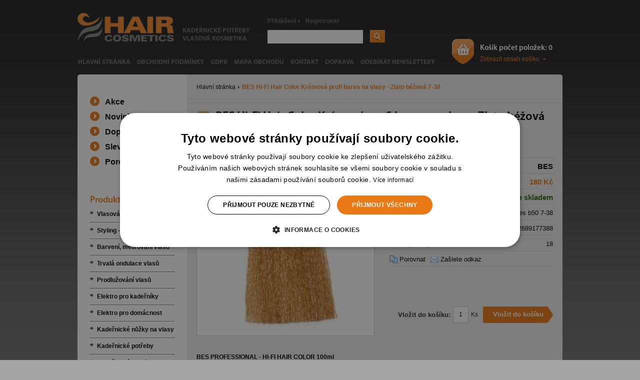

--- FILE ---
content_type: text/html; charset=UTF-8
request_url: https://www.hair-cosmetics.cz/bes-hi-fi-hair-color-kremova-profi-barva-na-vlasy-zlato-bezova-7-38-260002.html
body_size: 12123
content:
<!DOCTYPE html PUBLIC "-//W3C//DTD XHTML 1.0 Transitional//EN" "http://www.w3.org/TR/xhtml1/DTD/xhtml1-transitional.dtd">
<html xmlns="http://www.w3.org/1999/xhtml" xml:lang="cs" lang="cs">
<head>

	<script>
        var dataLayer = dataLayer || []; // Google Tag Manager

	</script>
	<script>
window.dataLayer = window.dataLayer || [];
function gtag()
{
    dataLayer.push(arguments);
}
gtag("consent", "default",
        {
            ad_storage: "denied",
            analytics_storage: "denied",
            functionality_storage: "denied",
            personalization_storage: "denied",
            security_storage: "denied",
            ad_personalization: "denied",
            ad_user_data: "denied",
            wait_for_update: 10000
        });
gtag("set", "ads_data_redaction", true);
dataLayer.push({"event": "defaultConsentsSet"});
</script>
<script type="text/javascript" charset="UTF-8" src="//cdn.cookie-script.com/s/8c80728c998f30a44c9d19db817f7e5d.js"></script>

	<meta http-equiv="Content-Type" content="text/html; charset=utf-8" />
	<title>BES Hi-Fi Hair Color Krémová profi barva na vlasy - Zlato béžová 7-38</title>
	<meta name="Description" content="BES Hi-Fi Hair Color Krémová profi barva na vlasy - Zlato béžová 7-38" />
	<meta name="keywords" content="BES Hi-Fi Hair Color Krémová profi barva na vlasy - Zlato béžová 7-38" />
	<meta name="Author" content="REDENGE solutions s.r.o." />
	<meta http-equiv='cache-control' content='no-cache' />
	<meta http-equiv='pragma' content='no-cache' />
	<meta http-equiv='expires' content='-1' />
	<meta name="resource-type" content="document" />
	<meta name="rating" content="general" />
	<meta name="distribution" content="global" />
	<link href="/js/sjel_c/Fxs/SWindow/css/css.css" rel="stylesheet" type="text/css" />
	<link href="/dcss/global.css" rel="stylesheet" type="text/css" />
	<link href="/dcss/style.css" rel="stylesheet" type="text/css" />
	<!--[if IE 7]>
	<link  href="/css/style7.css" rel="stylesheet" type="text/css" />
	<![endif]-->
	<!--[if IE 8]>
	<link  href="/css/style8.css" rel="stylesheet" type="text/css" />
	<![endif]-->
	<!--[if IE]>
    <link  href="/css/ie.css" rel="stylesheet" type="text/css" />
    <![endif]-->
	<link href="/js/sjel_c/Fxs/Gallery/css/css.css" rel="stylesheet" type="text/css" media="screen" />
	<link href="/js/sjel_c/Fxs/HorizontalScroller/css/css.css" rel="stylesheet" type="text/css" media="screen" />
	<link rel="shortcut icon" href="https://www.hair-cosmetics.cz/files/multishop/1/fav.ico" />
	<script type="text/javascript" src="/js/jquery-1.6.2.min.js">
	</script>
	<script type="text/javascript" src="/js/sjel_c/Core.js">
	</script>
	<script type="text/javascript" src="/js/sjel_c/Fxs/SWindow/SWindow.js">
	</script>
	<script type="text/javascript" src="/js/sjel_c/Fxs/RolloverMenu/RolloverMenu.js">
	</script>
	<script type="text/javascript" src="/js/main.js">
	</script>
	<script type="text/javascript" src="/js/swfobject.js">
	</script>
	<script type="text/javascript" src="/js/produktak.js">
	</script>
	<script type="text/javascript" src="/js/analytics.js">
	</script>
	<script type="text/javascript" src="/js/ajax_buy.js">
	</script>
	<script type="text/javascript" src="/js/detail.js">
	</script>
	<script type="text/javascript" src="/js/sjel_c/Fxs/Gallery/Gallery.js">
	</script>
	<script type="text/javascript" src="/js/sjel_c/Fxs/HorizontalScroller/HorizontalScroller.js">
	</script>
	<link rel="alternate" title="RSS" href="https://www.hair-cosmetics.cz/rss.xml" type="application/rss+xml" />
	
	<meta name="google-site-verification" content="0o1en_IH3n39cGrsEFKCi606suKqIrE53oWkm3Jd22c" />
	

	
	<script type='text/javascript'>dataLayer.push({"loginStatus":"anonymous","loginId":"","cartItems":0,"cartValue":"0","pageType":"product","pageAggregation":"products","name":"Kr\u00e9mov\u00e1 profi barva na vlasy - Zlato b\u00e9\u017eov\u00e1 7-38","category":"Barven\u00ed, mel\u00edrov\u00e1n\u00ed vlas\u016f \/ Barvy na vlasy \/ BES","id":"260002","value":"180","currency":"CZK","url":"https:\/\/www.hair-cosmetics.cz\/bes-hi-fi-hair-color-kremova-profi-barva-na-vlasy-zlato-bezova-7-38-260002.html","image":"https:\/\/www.hair-cosmetics.cz\/files\/product\/105\/1\/260002\/preview.jpg","availability":"outOfStock","brand":"BES","isAction":"no","isNew":"no","isSale":"no","isRecommended":"no","onlyForRegistred":"yes"});</script>
	<!-- Google Tag Manager -->
<script>(function(w,d,s,l,i){w[l]=w[l]||[];w[l].push({'gtm.start':
new Date().getTime(),event:'gtm.js'});var f=d.getElementsByTagName(s)[0],
j=d.createElement(s),dl=l!='dataLayer'?'&l='+l:'';j.async=true;j.src=
'https://www.googletagmanager.com/gtm.js?id='+i+dl;f.parentNode.insertBefore(j,f);
})(window,document,'script','dataLayer','GTM-M6LTMMV');</script>
<!-- End Google Tag Manager -->
</head>
<body onload="" onmouseup="">
<!-- Google Tag Manager (noscript) -->
<noscript><iframe src="https://www.googletagmanager.com/ns.html?id=GTM-M6LTMMV"
height="0" width="0" style="display:none;visibility:hidden"></iframe></noscript>
<!-- End Google Tag Manager (noscript) -->


<div id="heureka-garance-box"></div>
<div id="main_wrap" class="product_detail ">
<div id="main_wrap_in">
    <a name="up"></a>
    <div id="header_spacer">&nbsp;</div>
	<div id="holder" class="holder2l">
		<div id="holder_in">
			<div id="content" class="content2l">
				<div id="content_in">
					<div class="h1h1">
						<div id="navigation_bar">
                            <a href="https://www.hair-cosmetics.cz/" title="Hlavní stránka">Hlavní stránka</a>
                                    <span class="">BES Hi-Fi Hair Color Krémová profi barva na vlasy - Zlato béžová 7-38</span>
						</div>
                        <div id="navH1"><h1 class="">BES Hi-Fi Hair Color Krémová profi barva na vlasy - Zlato béžová 7-38</h1></div>
					</div>
		            <a name="jobsah" accesskey="C"></a>
		            <a class="hidden" href="#c-menu" rel="nofollow">Přeskočit na menu</a>
		            <a class="hidden" href="#c-lang" rel="nofollow">Přeskočit na volbu jazyků</a>
		            <a class="hidden" href="#c-search" rel="nofollow">Přeskočit na vyhledávání</a>

					<div id="detail">
<div id="detail_in">
    <div id="left_cell">
		<div class="detail_top_box">
	        <div class="ousko">&nbsp;</div>
            <div class="pTypeWrap">
            </div>
			<div class="detail_img">
				<a href="/index.php?ma=ajax&amp;sid=pimage&amp;pid=260002" title="BES Hi-Fi Hair Color" id="detail_image_link" rel="galleros nofollow" class="aimg" onclick="GTMImageClick();">
					<span class="aimg_in"><span></span><img src="https://www.hair-cosmetics.cz/files/product/105/1/260002/preview.jpg" alt="BES Hi-Fi Hair Color" title="BES Hi-Fi Hair Color" id="preview_image" /></span>
				</a>
			</div> <!-- detail_img -->
		</div> <!-- detail_top_box -->
          <!-- <div class="clear">&nbsp;</div> -->
      </div> <!-- left_cell -->
    <div id="right_cell">
    <div id="right_cell_in">
        <div class="grLine">&nbsp;</div>
        <div class="rcLine">
            <div class="rcLabel">Výrobce:</div>
            <div class="rcValue"><a href="https://www.hair-cosmetics.cz/brand/3/bes.html" title="BES" onclick="open_popup2('https://www.hair-cosmetics.cz/brand/3/bes.html', 505, 500, 'BES'); return false;" rel="nofollow" target="_blank">BES</a></div>
        </div>
        <div class="rcLine">
            <div class="rcLabel">Cena s DPH:</div>
            <div class="rcValue rcPrice" id="price_dph">
                180 Kč
            </div>
        </div>
		<div class="rcLine">
            <div class="rcLabel">Dostupnost:</div>
            <div class="rcValue rcDostupnost">Produkt je skladem</div>
		</div>       			
		<div class="rcLine2">
            <div class="rcLabel">Kód:</div>
            <div class="rcValue">bes b50 7-38</div>
		</div> 		
		<div class="rcLine2">
            <div class="rcLabel">EAN:</div>
            <div class="rcValue">8012689177388</div>
		</div> 		
		<div class="rcLine2">
            <div class="rcLabel">Kredit (0,1Kč):</div>
            <div class="rcValue">18</div>
		</div>
        <div class="rcLine2" id="icons">
            <a href="https://www.hair-cosmetics.cz/html/porovnani.html?acp=260002" title="Porovnat - BES Hi-Fi Hair Color" class="l_compare" rel="nofollow" onclick="GTMCompare();">Porovnat</a>
            <a href="https://www.hair-cosmetics.cz/popup/html/poslat-odkaz.html?id=260002" onclick="open_popup2('https://www.hair-cosmetics.cz/popup/html/poslat-odkaz.html?id=260002', 505, 455, 'Zašlete odkaz'); GTMSendLink(); return false;" title="Zašlete odkaz - BES Hi-Fi Hair Color - Stránka se otevře v novém okně" class="l_send_link" rel="nofollow" target="_blank">Zašlete odkaz</a>
        </div>
        <div class="rcLine3" >
            <iframe src="//www.facebook.com/plugins/like.php?href=https://www.hair-cosmetics.cz/bes-hi-fi-hair-color-kremova-profi-barva-na-vlasy-zlato-bezova-7-38-260002.html&amp;send=false&amp;layout=standard&amp;width=300&amp;show_faces=false&amp;action=like&amp;colorscheme=light&amp;font&amp;height=35" scrolling="no" frameborder="0" style="border:none; overflow:hidden; width:300px; height:35px;" allowTransparency="true"></iframe>
        </div>
          <form action="https://www.hair-cosmetics.cz/bes-hi-fi-hair-color-kremova-profi-barva-na-vlasy-zlato-bezova-7-38-260002.html" method="post" id="detail_price">
            <fieldset>
            <legend class="nodisplay"></legend>
    			<input type="hidden" name="id_product" value="260002" />
                <input type="hidden" name="productName" value="Krémová profi barva na vlasy - Zlato béžová 7-38" />
                <input type="hidden" name="productCategory" value="Barvení, melírování vlasů / Barvy na vlasy / BES" />
                <input type="hidden" name="productUnitPrice" value="180" />
                <input type="hidden" name="productCurrency" value="CZK" />
    
    
    
                <div id="summary">
        
        
        			<div class="add_to_cart ">
                        
                        <div class="buyButton"><input type="submit"  name="nomember_to_cart" id="id_nomember_to_cart" value="Vložit do košíku" class="button" title="Vložit do košíku" /></div>
                        <script type="text/javascript"> 
                        /* <![CDATA[ */
                        $(function() {
                            $('#id_nomember_to_cart').bind('click', function( event ){ 
                                SWindow.Open(505, 0, 'Tento výrobek je určen pouze pro profesionální použití a pro jeho nákup je nutná registrace.');
                                event.preventDefault();
                                return false;
                            });
                        });
                        /* ]]> */
                        </script> 
        
                        <div class="buyUnit">Ks</div>		
                        <div class="buyItemCount"><input type="text" name="item_count" value="1" size="3" maxlength="3" onkeydown="if(event.keyCode == 13) return false;" onkeyup="get_price(1, 0, 260002, this.form);" id="id_dostupnost" title="Počet kusů" autocomplete="off" /></div> 
                        <div class="buyLabel">Vložit do košíku:</div>				
        			</div>
                </div> <!-- summary -->
              </fieldset>
          </form>

      </div> <!-- right_cell_in -->
      </div> <!-- right_cell -->
    <div class="cleaner">&nbsp;</div>
    <div id="detailText"><p><strong>BES PROFESSIONAL - HI-FI HAIR COLOR 100ml</strong></p>
<p>Profesionální krémové oxidační barvy BES Hi-Fi se řadí mezi „nejlepší” ve svém oboru * součástí barvy je i včelí vosk, který nahrazuje chemická zhušťovadla * přítomné obilné proteiny dodávají vlasům lesk a současně plní regenerační funkci * komplexně kryjí šedivé vlasy * pro zintenzivnění požadovaného odstínu se doporučuje používat domíchávací barvy BES Intensive (fialová, žlutá, oranžová, červeno-fialová, červená) * jednoduchá příprava a aplikace * zaručená stabilita barvy * šetrná k vlasům a vlasové pokožce * snížený obsah amoniaku o 15% * vyživující a regenerační funkce * komplexní krytí šedivých vlasů * obsahuje liposomy: - 6 rostlinných (lopuch, echinacea, ženšen, třezalka, mořský dub, lípa) - 1 vitamínový (D-Pantenol) * včelí vosk - nahrazující chemická zahušťovadla * obilné proteiny - zaručující lesk vlasů a regenerační funkci * doba působení: 35 min. působením přiozeného tepla, nepoužívat klimazon! * barvy BES Hi-Fi se míchají v poměru 1:1 s Oxibesem vol. 10, 20, 30, 40 podle toho, jakého výsledku chcete dosáhnout.</p>
<p>UPOZORNĚNÍ: peroxid BES Oxibes není součástí balení a je nutné jej dokoupit zvlášť</p>
<p>POUZE PRO PROFESIONÁLNÍ POUŽITÍ</p></div>
</div>
</div>
<div class="cleaner">&nbsp;</div>

<script type="text/javascript">
	var g_galleros = new Gallery('detail', 'galleros');
	g_galleros.previous = 'Předchozí';
	g_galleros.next = 'Další';
	g_galleros.image = 'obrázek';
	g_galleros.slideshow = 'Slideshow';
	g_galleros.loading = 'Nahrávám ...';
</script>




<div class="cleaner">&nbsp;</div>



<div class="pos_box">
        <div class="pos_box_titl" id="id_pos_box_titlsouv" >Související zboží</div>
        <div id="posb_souv">
            <div class="product_box firstik">
                <div class="product first_prod">
                    <div class="product_in">
                    <a href="https://www.hair-cosmetics.cz/bes-oxibes-12-ossidante-in-crema-kremovy-peroxid-pro-barvy-bes-hifi-12-40vol-260037.html"><div class="ousko">&nbsp;</div></a>
                    <a href="https://www.hair-cosmetics.cz/bes-oxibes-12-ossidante-in-crema-kremovy-peroxid-pro-barvy-bes-hifi-12-40vol-260037.html" title="BES Oxibes 12%" class="aimg"><span class="aimg_in"><span></span><img src="https://www.hair-cosmetics.cz/files/product/105/1/260037/small.jpg" alt="BES Oxibes 12%" /></span></a>
                    <h2><a href="https://www.hair-cosmetics.cz/bes-oxibes-12-ossidante-in-crema-kremovy-peroxid-pro-barvy-bes-hifi-12-40vol-260037.html" title="BES Oxibes 12%">BES Oxibes 12%</a></h2>
                    <div class="text">Ossidante In Crema - krémový&hellip;</div>
                    <div class="price">
                            <span class="linethrough">210 Kč</span>
                            <!-- <br /> -->
                            <span class="orprice">166 Kč</span>
                            <!-- <br /> -->
                    </div> <!-- price -->
                </div> <!-- product_in -->
                </div> <!-- product -->
                <div class="product ">
                    <div class="product_in">
                    <a href="https://www.hair-cosmetics.cz/bes-oxibes-3-ossidante-in-crema-kremovy-peroxid-pro-barvy-bes-hifi-3-10vol-260034.html"><div class="ousko">&nbsp;</div></a>
                    <a href="https://www.hair-cosmetics.cz/bes-oxibes-3-ossidante-in-crema-kremovy-peroxid-pro-barvy-bes-hifi-3-10vol-260034.html" title="BES Oxibes 3%" class="aimg"><span class="aimg_in"><span></span><img src="https://www.hair-cosmetics.cz/files/product/105/1/260034/small.jpg" alt="BES Oxibes 3%" /></span></a>
                    <h2><a href="https://www.hair-cosmetics.cz/bes-oxibes-3-ossidante-in-crema-kremovy-peroxid-pro-barvy-bes-hifi-3-10vol-260034.html" title="BES Oxibes 3%">BES Oxibes 3%</a></h2>
                    <div class="text">Ossidante In Crema - krémový&hellip;</div>
                    <div class="price">
                            <span class="linethrough">210 Kč</span>
                            <!-- <br /> -->
                            <span class="orprice">166 Kč</span>
                            <!-- <br /> -->
                    </div> <!-- price -->
                </div> <!-- product_in -->
                </div> <!-- product -->
                <div class="product ">
                    <div class="product_in">
                    <a href="https://www.hair-cosmetics.cz/bes-oxibes-6-ossidante-in-crema-kremovy-peroxid-pro-barvy-bes-hifi-6-20vol-260035.html"><div class="ousko">&nbsp;</div></a>
                    <a href="https://www.hair-cosmetics.cz/bes-oxibes-6-ossidante-in-crema-kremovy-peroxid-pro-barvy-bes-hifi-6-20vol-260035.html" title="BES Oxibes 6%" class="aimg"><span class="aimg_in"><span></span><img src="https://www.hair-cosmetics.cz/files/product/105/1/260035/small.jpg" alt="BES Oxibes 6%" /></span></a>
                    <h2><a href="https://www.hair-cosmetics.cz/bes-oxibes-6-ossidante-in-crema-kremovy-peroxid-pro-barvy-bes-hifi-6-20vol-260035.html" title="BES Oxibes 6%">BES Oxibes 6%</a></h2>
                    <div class="text">Ossidante In Crema - krémový&hellip;</div>
                    <div class="price">
                            <span class="linethrough">210 Kč</span>
                            <!-- <br /> -->
                            <span class="orprice">166 Kč</span>
                            <!-- <br /> -->
                    </div> <!-- price -->
                </div> <!-- product_in -->
                </div> <!-- product -->
                <div class="product ">
                    <div class="product_in">
                    <a href="https://www.hair-cosmetics.cz/bes-oxibes-9-ossidante-in-crema-kremovy-peroxid-pro-barvy-bes-hifi-9-260036.html"><div class="ousko">&nbsp;</div></a>
                    <a href="https://www.hair-cosmetics.cz/bes-oxibes-9-ossidante-in-crema-kremovy-peroxid-pro-barvy-bes-hifi-9-260036.html" title="BES Oxibes 9%" class="aimg"><span class="aimg_in"><span></span><img src="https://www.hair-cosmetics.cz/files/product/105/1/260036/small.jpg" alt="BES Oxibes 9%" /></span></a>
                    <h2><a href="https://www.hair-cosmetics.cz/bes-oxibes-9-ossidante-in-crema-kremovy-peroxid-pro-barvy-bes-hifi-9-260036.html" title="BES Oxibes 9%">BES Oxibes 9%</a></h2>
                    <div class="text">Ossidante In Crema - krémový&hellip;</div>
                    <div class="price">
                            <span class="linethrough">210 Kč</span>
                            <!-- <br /> -->
                            <span class="orprice">166 Kč</span>
                            <!-- <br /> -->
                    </div> <!-- price -->
                </div> <!-- product_in -->
                </div> <!-- product -->
            </div><!-- product_box -->
        <div class="cleaner">&nbsp;</div>
        </div>
    </div> <!-- pos_box -->
<script type="text/javascript">/* <![CDATA[ */new HorizontalScroller('posb_souv', 'product_box', null, 'id_pos_box_titlsouv');/* ]]> */</script>
<div class="pos_box">
        <div class="pos_box_titl" id="id_pos_box_titlkoupili" >Lidé, kteří tento produkt zakoupili, zakoupili také</div>
        <div id="posb_koupili">
            <div class="product_box firstik">
                <div class="product first_prod">
                    <div class="product_in">
                    <a href="https://www.hair-cosmetics.cz/bes-decobes-blueberry-9-gentle-500g-melir-s-anti-yellow-efektem-pro-bilou-blond-266308.html"><div class="ousko">&nbsp;</div></a>
                    <a href="https://www.hair-cosmetics.cz/bes-decobes-blueberry-9-gentle-500g-melir-s-anti-yellow-efektem-pro-bilou-blond-266308.html" title="BES Decobes" class="aimg"><span class="aimg_in"><span></span><img src="https://www.hair-cosmetics.cz/files/product/107/27/266308/small.jpg" alt="BES Decobes" /></span></a>
                    <h2><a href="https://www.hair-cosmetics.cz/bes-decobes-blueberry-9-gentle-500g-melir-s-anti-yellow-efektem-pro-bilou-blond-266308.html" title="BES Decobes">BES Decobes</a></h2>
                    <div class="text">Blueberry 9+ Gentle 500g - m&hellip;</div>
                    <div class="price">
                            <span class="linethrough">675 Kč</span>
                            <!-- <br /> -->
                            <span class="orprice">540 Kč</span>
                            <!-- <br /> -->
                    </div> <!-- price -->
                </div> <!-- product_in -->
                </div> <!-- product -->
                <div class="product ">
                    <div class="product_in">
                    <a href="https://www.hair-cosmetics.cz/bes-decobes-classic-pure-white-blueberry-9-platinum-500g-melir-s-extra-platin-efektem-270079.html"><div class="ousko">&nbsp;</div></a>
                    <a href="https://www.hair-cosmetics.cz/bes-decobes-classic-pure-white-blueberry-9-platinum-500g-melir-s-extra-platin-efektem-270079.html" title="BES Decobes" class="aimg"><span class="aimg_in"><span></span><img src="https://www.hair-cosmetics.cz/files/product/109/2/270079/small.jpg" alt="BES Decobes" /></span></a>
                    <h2><a href="https://www.hair-cosmetics.cz/bes-decobes-classic-pure-white-blueberry-9-platinum-500g-melir-s-extra-platin-efektem-270079.html" title="BES Decobes">BES Decobes</a></h2>
                    <div class="text">Classic Pure White Blueberry&hellip;</div>
                    <div class="price">
                            <span class="linethrough">700 Kč</span>
                            <!-- <br /> -->
                            <span class="orprice">560 Kč</span>
                            <!-- <br /> -->
                    </div> <!-- price -->
                </div> <!-- product_in -->
                </div> <!-- product -->
                <div class="product ">
                    <div class="product_in">
                    <a href="https://www.hair-cosmetics.cz/bes-hi-fi-hair-color-profesionalni-barva-na-vlasy-kremova-cerna-1-0-259930.html"><div class="ousko">&nbsp;</div></a>
                    <a href="https://www.hair-cosmetics.cz/bes-hi-fi-hair-color-profesionalni-barva-na-vlasy-kremova-cerna-1-0-259930.html" title="BES Hi-Fi Hair Color" class="aimg"><span class="aimg_in"><span></span><img src="https://www.hair-cosmetics.cz/files/product/104/49/259930/small.jpg" alt="BES Hi-Fi Hair Color" /></span></a>
                    <h2><a href="https://www.hair-cosmetics.cz/bes-hi-fi-hair-color-profesionalni-barva-na-vlasy-kremova-cerna-1-0-259930.html" title="BES Hi-Fi Hair Color">BES Hi-Fi Hair Color</a></h2>
                    <div class="text">Profesionální barva na vlasy&hellip;</div>
                    <div class="price">
                            <span class="linethrough">199 Kč</span>
                            <!-- <br /> -->
                            <span class="orprice">180 Kč</span>
                            <!-- <br /> -->
                    </div> <!-- price -->
                </div> <!-- product_in -->
                </div> <!-- product -->
                <div class="product ">
                    <div class="product_in">
                    <a href="https://www.hair-cosmetics.cz/bes-hi-fi-hair-color-profesionalni-barva-na-vlasy-kremova-hneda-2-0-259931.html"><div class="ousko">&nbsp;</div></a>
                    <a href="https://www.hair-cosmetics.cz/bes-hi-fi-hair-color-profesionalni-barva-na-vlasy-kremova-hneda-2-0-259931.html" title="BES Hi-Fi Hair Color" class="aimg"><span class="aimg_in"><span></span><img src="https://www.hair-cosmetics.cz/files/product/104/49/259931/small.jpg" alt="BES Hi-Fi Hair Color" /></span></a>
                    <h2><a href="https://www.hair-cosmetics.cz/bes-hi-fi-hair-color-profesionalni-barva-na-vlasy-kremova-hneda-2-0-259931.html" title="BES Hi-Fi Hair Color">BES Hi-Fi Hair Color</a></h2>
                    <div class="text">Profesionální barva na vlasy&hellip;</div>
                    <div class="price">
                            <span class="linethrough">199 Kč</span>
                            <!-- <br /> -->
                            <span class="orprice">180 Kč</span>
                            <!-- <br /> -->
                    </div> <!-- price -->
                </div> <!-- product_in -->
                </div> <!-- product -->
            </div><!-- product_box -->
            <div class="product_box ">
                <div class="product first_prod">
                    <div class="product_in">
                    <a href="https://www.hair-cosmetics.cz/bes-hi-fi-hair-color-kremova-barva-na-vlasy-tmava-kastanova-3-0-259932.html"><div class="ousko">&nbsp;</div></a>
                    <a href="https://www.hair-cosmetics.cz/bes-hi-fi-hair-color-kremova-barva-na-vlasy-tmava-kastanova-3-0-259932.html" title="BES Hi-Fi Hair Color" class="aimg"><span class="aimg_in"><span></span><img src="https://www.hair-cosmetics.cz/files/product/104/49/259932/small.jpg" alt="BES Hi-Fi Hair Color" /></span></a>
                    <h2><a href="https://www.hair-cosmetics.cz/bes-hi-fi-hair-color-kremova-barva-na-vlasy-tmava-kastanova-3-0-259932.html" title="BES Hi-Fi Hair Color">BES Hi-Fi Hair Color</a></h2>
                    <div class="text">Krémová barva na vlasy - Tma&hellip;</div>
                    <div class="price">
                            <span class="linethrough">199 Kč</span>
                            <!-- <br /> -->
                            <span class="orprice">180 Kč</span>
                            <!-- <br /> -->
                    </div> <!-- price -->
                </div> <!-- product_in -->
                </div> <!-- product -->
                <div class="product ">
                    <div class="product_in">
                    <a href="https://www.hair-cosmetics.cz/bes-hi-fi-hair-color-kremova-profi-barva-na-vlasy-kastanova-4-0-259933.html"><div class="ousko">&nbsp;</div></a>
                    <a href="https://www.hair-cosmetics.cz/bes-hi-fi-hair-color-kremova-profi-barva-na-vlasy-kastanova-4-0-259933.html" title="BES Hi-Fi Hair Color" class="aimg"><span class="aimg_in"><span></span><img src="https://www.hair-cosmetics.cz/files/product/104/49/259933/small.jpg" alt="BES Hi-Fi Hair Color" /></span></a>
                    <h2><a href="https://www.hair-cosmetics.cz/bes-hi-fi-hair-color-kremova-profi-barva-na-vlasy-kastanova-4-0-259933.html" title="BES Hi-Fi Hair Color">BES Hi-Fi Hair Color</a></h2>
                    <div class="text">Krémová profi barva na vlasy&hellip;</div>
                    <div class="price">
                            <span class="linethrough">199 Kč</span>
                            <!-- <br /> -->
                            <span class="orprice">180 Kč</span>
                            <!-- <br /> -->
                    </div> <!-- price -->
                </div> <!-- product_in -->
                </div> <!-- product -->
                <div class="product ">
                    <div class="product_in">
                    <a href="https://www.hair-cosmetics.cz/bes-hi-fi-hair-color-kremova-barva-na-vlasy-kastanova-svetla-5-0-259934.html"><div class="ousko">&nbsp;</div></a>
                    <a href="https://www.hair-cosmetics.cz/bes-hi-fi-hair-color-kremova-barva-na-vlasy-kastanova-svetla-5-0-259934.html" title="BES Hi-Fi Hair Color" class="aimg"><span class="aimg_in"><span></span><img src="https://www.hair-cosmetics.cz/files/product/104/49/259934/small.jpg" alt="BES Hi-Fi Hair Color" /></span></a>
                    <h2><a href="https://www.hair-cosmetics.cz/bes-hi-fi-hair-color-kremova-barva-na-vlasy-kastanova-svetla-5-0-259934.html" title="BES Hi-Fi Hair Color">BES Hi-Fi Hair Color</a></h2>
                    <div class="text">Krémová barva na vlasy - Kaš&hellip;</div>
                    <div class="price">
                            <span class="linethrough">199 Kč</span>
                            <!-- <br /> -->
                            <span class="orprice">180 Kč</span>
                            <!-- <br /> -->
                    </div> <!-- price -->
                </div> <!-- product_in -->
                </div> <!-- product -->
                <div class="product ">
                    <div class="product_in">
                    <a href="https://www.hair-cosmetics.cz/bes-hi-fi-hair-color-profesionalni-barva-na-vlasy-kremova-tmava-blond-6-0-259935.html"><div class="ousko">&nbsp;</div></a>
                    <a href="https://www.hair-cosmetics.cz/bes-hi-fi-hair-color-profesionalni-barva-na-vlasy-kremova-tmava-blond-6-0-259935.html" title="BES Hi-Fi Hair Color" class="aimg"><span class="aimg_in"><span></span><img src="https://www.hair-cosmetics.cz/files/product/104/49/259935/small.jpg" alt="BES Hi-Fi Hair Color" /></span></a>
                    <h2><a href="https://www.hair-cosmetics.cz/bes-hi-fi-hair-color-profesionalni-barva-na-vlasy-kremova-tmava-blond-6-0-259935.html" title="BES Hi-Fi Hair Color">BES Hi-Fi Hair Color</a></h2>
                    <div class="text">Profesionální barva na vlasy&hellip;</div>
                    <div class="price">
                            <span class="linethrough">199 Kč</span>
                            <!-- <br /> -->
                            <span class="orprice">180 Kč</span>
                            <!-- <br /> -->
                    </div> <!-- price -->
                </div> <!-- product_in -->
                </div> <!-- product -->
            </div><!-- product_box -->
            <div class="product_box ">
                <div class="product first_prod">
                    <div class="product_in">
                    <a href="https://www.hair-cosmetics.cz/bes-hi-fi-hair-color-kremova-barva-na-vlasy-profesionalni-blond-7-0-259936.html"><div class="ousko">&nbsp;</div></a>
                    <a href="https://www.hair-cosmetics.cz/bes-hi-fi-hair-color-kremova-barva-na-vlasy-profesionalni-blond-7-0-259936.html" title="BES Hi-Fi Hair Color" class="aimg"><span class="aimg_in"><span></span><img src="https://www.hair-cosmetics.cz/files/product/104/49/259936/small.jpg" alt="BES Hi-Fi Hair Color" /></span></a>
                    <h2><a href="https://www.hair-cosmetics.cz/bes-hi-fi-hair-color-kremova-barva-na-vlasy-profesionalni-blond-7-0-259936.html" title="BES Hi-Fi Hair Color">BES Hi-Fi Hair Color</a></h2>
                    <div class="text">Krémová barva na vlasy profe&hellip;</div>
                    <div class="price">
                            <span class="linethrough">199 Kč</span>
                            <!-- <br /> -->
                            <span class="orprice">180 Kč</span>
                            <!-- <br /> -->
                    </div> <!-- price -->
                </div> <!-- product_in -->
                </div> <!-- product -->
                <div class="product ">
                    <div class="product_in">
                    <a href="https://www.hair-cosmetics.cz/bes-hi-fi-hair-color-kremova-profi-barva-na-vlasy-svetla-blond-8-0-259937.html"><div class="ousko">&nbsp;</div></a>
                    <a href="https://www.hair-cosmetics.cz/bes-hi-fi-hair-color-kremova-profi-barva-na-vlasy-svetla-blond-8-0-259937.html" title="BES Hi-Fi Hair Color" class="aimg"><span class="aimg_in"><span></span><img src="https://www.hair-cosmetics.cz/files/product/104/49/259937/small.jpg" alt="BES Hi-Fi Hair Color" /></span></a>
                    <h2><a href="https://www.hair-cosmetics.cz/bes-hi-fi-hair-color-kremova-profi-barva-na-vlasy-svetla-blond-8-0-259937.html" title="BES Hi-Fi Hair Color">BES Hi-Fi Hair Color</a></h2>
                    <div class="text">Krémová profi barva na vlasy&hellip;</div>
                    <div class="price">
                            <span class="linethrough">199 Kč</span>
                            <!-- <br /> -->
                            <span class="orprice">180 Kč</span>
                            <!-- <br /> -->
                    </div> <!-- price -->
                </div> <!-- product_in -->
                </div> <!-- product -->
                <div class="product ">
                    <div class="product_in">
                    <a href="https://www.hair-cosmetics.cz/bes-hi-fi-hair-color-kremova-barva-na-vlasy-platinova-blond-popelava-10-1-259946.html"><div class="ousko">&nbsp;</div></a>
                    <a href="https://www.hair-cosmetics.cz/bes-hi-fi-hair-color-kremova-barva-na-vlasy-platinova-blond-popelava-10-1-259946.html" title="BES Hi-Fi Hair Color" class="aimg"><span class="aimg_in"><span></span><img src="https://www.hair-cosmetics.cz/files/product/104/49/259946/small.jpg" alt="BES Hi-Fi Hair Color" /></span></a>
                    <h2><a href="https://www.hair-cosmetics.cz/bes-hi-fi-hair-color-kremova-barva-na-vlasy-platinova-blond-popelava-10-1-259946.html" title="BES Hi-Fi Hair Color">BES Hi-Fi Hair Color</a></h2>
                    <div class="text">Krémová barva na vlasy - Pla&hellip;</div>
                    <div class="price">
                            <span class="linethrough">199 Kč</span>
                            <!-- <br /> -->
                            <span class="orprice">180 Kč</span>
                            <!-- <br /> -->
                    </div> <!-- price -->
                </div> <!-- product_in -->
                </div> <!-- product -->
                <div class="product ">
                    <div class="product_in">
                    <a href="https://www.hair-cosmetics.cz/bes-hi-fi-hair-color-kremova-barva-na-vlasy-svetla-blond-zlata-8-3-259953.html"><div class="ousko">&nbsp;</div></a>
                    <a href="https://www.hair-cosmetics.cz/bes-hi-fi-hair-color-kremova-barva-na-vlasy-svetla-blond-zlata-8-3-259953.html" title="BES Hi-Fi Hair Color" class="aimg"><span class="aimg_in"><span></span><img src="https://www.hair-cosmetics.cz/files/product/104/50/259953/small.jpg" alt="BES Hi-Fi Hair Color" /></span></a>
                    <h2><a href="https://www.hair-cosmetics.cz/bes-hi-fi-hair-color-kremova-barva-na-vlasy-svetla-blond-zlata-8-3-259953.html" title="BES Hi-Fi Hair Color">BES Hi-Fi Hair Color</a></h2>
                    <div class="text">Krémová barva na vlasy - Svě&hellip;</div>
                    <div class="price">
                            <span class="linethrough">199 Kč</span>
                            <!-- <br /> -->
                            <span class="orprice">180 Kč</span>
                            <!-- <br /> -->
                    </div> <!-- price -->
                </div> <!-- product_in -->
                </div> <!-- product -->
            </div><!-- product_box -->
            <div class="product_box ">
                <div class="product first_prod">
                    <div class="product_in">
                    <a href="https://www.hair-cosmetics.cz/bes-hi-fi-hair-color-kremova-barva-na-vlasy-tmava-blond-tabakova-6-7-259957.html"><div class="ousko">&nbsp;</div></a>
                    <a href="https://www.hair-cosmetics.cz/bes-hi-fi-hair-color-kremova-barva-na-vlasy-tmava-blond-tabakova-6-7-259957.html" title="BES Hi-Fi Hair Color" class="aimg"><span class="aimg_in"><span></span><img src="https://www.hair-cosmetics.cz/files/product/104/50/259957/small.jpg" alt="BES Hi-Fi Hair Color" /></span></a>
                    <h2><a href="https://www.hair-cosmetics.cz/bes-hi-fi-hair-color-kremova-barva-na-vlasy-tmava-blond-tabakova-6-7-259957.html" title="BES Hi-Fi Hair Color">BES Hi-Fi Hair Color</a></h2>
                    <div class="text">Krémová barva na vlasy - Tma&hellip;</div>
                    <div class="price">
                            <span class="linethrough">199 Kč</span>
                            <!-- <br /> -->
                            <span class="orprice">180 Kč</span>
                            <!-- <br /> -->
                    </div> <!-- price -->
                </div> <!-- product_in -->
                </div> <!-- product -->
                <div class="product ">
                    <div class="product_in">
                    <a href="https://www.hair-cosmetics.cz/bes-hi-fi-hair-color-kremova-barva-na-vlasy-tabakova-popelava-4-71-259960.html"><div class="ousko">&nbsp;</div></a>
                    <a href="https://www.hair-cosmetics.cz/bes-hi-fi-hair-color-kremova-barva-na-vlasy-tabakova-popelava-4-71-259960.html" title="BES Hi-Fi Hair Color" class="aimg"><span class="aimg_in"><span></span><img src="https://www.hair-cosmetics.cz/files/product/104/50/259960/small.jpg" alt="BES Hi-Fi Hair Color" /></span></a>
                    <h2><a href="https://www.hair-cosmetics.cz/bes-hi-fi-hair-color-kremova-barva-na-vlasy-tabakova-popelava-4-71-259960.html" title="BES Hi-Fi Hair Color">BES Hi-Fi Hair Color</a></h2>
                    <div class="text">Krémová barva na vlasy - Tab&hellip;</div>
                    <div class="price">
                            <span class="linethrough">199 Kč</span>
                            <!-- <br /> -->
                            <span class="orprice">180 Kč</span>
                            <!-- <br /> -->
                    </div> <!-- price -->
                </div> <!-- product_in -->
                </div> <!-- product -->
                <div class="product ">
                    <div class="product_in">
                    <a href="https://www.hair-cosmetics.cz/bes-hi-fi-hair-color-barva-na-vlasy-caffe-svetla-tabakova-medena-5-74-259963.html"><div class="ousko">&nbsp;</div></a>
                    <a href="https://www.hair-cosmetics.cz/bes-hi-fi-hair-color-barva-na-vlasy-caffe-svetla-tabakova-medena-5-74-259963.html" title="BES Hi-Fi Hair Color" class="aimg"><span class="aimg_in"><span></span><img src="https://www.hair-cosmetics.cz/files/product/104/50/259963/small.jpg" alt="BES Hi-Fi Hair Color" /></span></a>
                    <h2><a href="https://www.hair-cosmetics.cz/bes-hi-fi-hair-color-barva-na-vlasy-caffe-svetla-tabakova-medena-5-74-259963.html" title="BES Hi-Fi Hair Color">BES Hi-Fi Hair Color</a></h2>
                    <div class="text">Barva na vlasy Caffé - Světl&hellip;</div>
                    <div class="price">
                            <span class="linethrough">199 Kč</span>
                            <!-- <br /> -->
                            <span class="orprice">180 Kč</span>
                            <!-- <br /> -->
                    </div> <!-- price -->
                </div> <!-- product_in -->
                </div> <!-- product -->
                <div class="product ">
                    <div class="product_in">
                    <a href="https://www.hair-cosmetics.cz/bes-hi-fi-hair-color-barva-na-vlasy-cioccolato-tmava-medeno-bezova-6-48-259964.html"><div class="ousko">&nbsp;</div></a>
                    <a href="https://www.hair-cosmetics.cz/bes-hi-fi-hair-color-barva-na-vlasy-cioccolato-tmava-medeno-bezova-6-48-259964.html" title="BES Hi-Fi Hair Color" class="aimg"><span class="aimg_in"><span></span><img src="https://www.hair-cosmetics.cz/files/product/104/50/259964/small.jpg" alt="BES Hi-Fi Hair Color" /></span></a>
                    <h2><a href="https://www.hair-cosmetics.cz/bes-hi-fi-hair-color-barva-na-vlasy-cioccolato-tmava-medeno-bezova-6-48-259964.html" title="BES Hi-Fi Hair Color">BES Hi-Fi Hair Color</a></h2>
                    <div class="text">Barva na vlasy Cioccolato - &hellip;</div>
                    <div class="price">
                            <span class="linethrough">199 Kč</span>
                            <!-- <br /> -->
                            <span class="orprice">180 Kč</span>
                            <!-- <br /> -->
                    </div> <!-- price -->
                </div> <!-- product_in -->
                </div> <!-- product -->
            </div><!-- product_box -->
            <div class="product_box ">
                <div class="product first_prod">
                    <div class="product_in">
                    <a href="https://www.hair-cosmetics.cz/bes-hi-fi-hair-color-barva-na-vlasy-marron-glace-tmava-bezovo-medena-6-84-259965.html"><div class="ousko">&nbsp;</div></a>
                    <a href="https://www.hair-cosmetics.cz/bes-hi-fi-hair-color-barva-na-vlasy-marron-glace-tmava-bezovo-medena-6-84-259965.html" title="BES Hi-Fi Hair Color" class="aimg"><span class="aimg_in"><span></span><img src="https://www.hair-cosmetics.cz/files/product/104/50/259965/small.jpg" alt="BES Hi-Fi Hair Color" /></span></a>
                    <h2><a href="https://www.hair-cosmetics.cz/bes-hi-fi-hair-color-barva-na-vlasy-marron-glace-tmava-bezovo-medena-6-84-259965.html" title="BES Hi-Fi Hair Color">BES Hi-Fi Hair Color</a></h2>
                    <div class="text">Barva na vlasy Marron Glacé &hellip;</div>
                    <div class="price">
                            <span class="linethrough">199 Kč</span>
                            <!-- <br /> -->
                            <span class="orprice">180 Kč</span>
                            <!-- <br /> -->
                    </div> <!-- price -->
                </div> <!-- product_in -->
                </div> <!-- product -->
                <div class="product ">
                    <div class="product_in">
                    <a href="https://www.hair-cosmetics.cz/bes-hi-fi-hair-color-kremova-barva-na-vlasy-blond-medeno-zlata-7-43-259968.html"><div class="ousko">&nbsp;</div></a>
                    <a href="https://www.hair-cosmetics.cz/bes-hi-fi-hair-color-kremova-barva-na-vlasy-blond-medeno-zlata-7-43-259968.html" title="BES Hi-Fi Hair Color" class="aimg"><span class="aimg_in"><span></span><img src="https://www.hair-cosmetics.cz/files/product/104/50/259968/small.jpg" alt="BES Hi-Fi Hair Color" /></span></a>
                    <h2><a href="https://www.hair-cosmetics.cz/bes-hi-fi-hair-color-kremova-barva-na-vlasy-blond-medeno-zlata-7-43-259968.html" title="BES Hi-Fi Hair Color">BES Hi-Fi Hair Color</a></h2>
                    <div class="text">Krémová barva na vlasy - Blo&hellip;</div>
                    <div class="price">
                            <span class="linethrough">199 Kč</span>
                            <!-- <br /> -->
                            <span class="orprice">180 Kč</span>
                            <!-- <br /> -->
                    </div> <!-- price -->
                </div> <!-- product_in -->
                </div> <!-- product -->
                <div class="product ">
                    <div class="product_in">
                    <a href="https://www.hair-cosmetics.cz/bes-hi-fi-hair-color-kremova-barva-na-vlasy-te-blond-bezovo-cervena-7-86-259972.html"><div class="ousko">&nbsp;</div></a>
                    <a href="https://www.hair-cosmetics.cz/bes-hi-fi-hair-color-kremova-barva-na-vlasy-te-blond-bezovo-cervena-7-86-259972.html" title="BES Hi-Fi Hair Color" class="aimg"><span class="aimg_in"><span></span><img src="https://www.hair-cosmetics.cz/files/product/104/50/259972/small.jpg" alt="BES Hi-Fi Hair Color" /></span></a>
                    <h2><a href="https://www.hair-cosmetics.cz/bes-hi-fi-hair-color-kremova-barva-na-vlasy-te-blond-bezovo-cervena-7-86-259972.html" title="BES Hi-Fi Hair Color">BES Hi-Fi Hair Color</a></h2>
                    <div class="text">Krémová barva na vlasy Té  -&hellip;</div>
                    <div class="price">
                            <span class="linethrough">199 Kč</span>
                            <!-- <br /> -->
                            <span class="orprice">180 Kč</span>
                            <!-- <br /> -->
                    </div> <!-- price -->
                </div> <!-- product_in -->
                </div> <!-- product -->
                <div class="product ">
                    <div class="product_in">
                    <a href="https://www.hair-cosmetics.cz/bes-hi-fi-hair-color-kremova-barva-na-vlasy-mahagonove-cervena-4-56-259975.html"><div class="ousko">&nbsp;</div></a>
                    <a href="https://www.hair-cosmetics.cz/bes-hi-fi-hair-color-kremova-barva-na-vlasy-mahagonove-cervena-4-56-259975.html" title="BES Hi-Fi Hair Color" class="aimg"><span class="aimg_in"><span></span><img src="https://www.hair-cosmetics.cz/files/product/104/50/259975/small.jpg" alt="BES Hi-Fi Hair Color" /></span></a>
                    <h2><a href="https://www.hair-cosmetics.cz/bes-hi-fi-hair-color-kremova-barva-na-vlasy-mahagonove-cervena-4-56-259975.html" title="BES Hi-Fi Hair Color">BES Hi-Fi Hair Color</a></h2>
                    <div class="text">Krémová barva na vlasy - Mah&hellip;</div>
                    <div class="price">
                            <span class="linethrough">199 Kč</span>
                            <!-- <br /> -->
                            <span class="orprice">180 Kč</span>
                            <!-- <br /> -->
                    </div> <!-- price -->
                </div> <!-- product_in -->
                </div> <!-- product -->
            </div><!-- product_box -->
            <div class="product_box ">
                <div class="product first_prod">
                    <div class="product_in">
                    <a href="https://www.hair-cosmetics.cz/bes-hi-fi-hair-color-kremova-barva-na-vlasy-svetla-medena-5-4-259980.html"><div class="ousko">&nbsp;</div></a>
                    <a href="https://www.hair-cosmetics.cz/bes-hi-fi-hair-color-kremova-barva-na-vlasy-svetla-medena-5-4-259980.html" title="BES Hi-Fi Hair Color" class="aimg"><span class="aimg_in"><span></span><img src="https://www.hair-cosmetics.cz/files/product/104/50/259980/small.jpg" alt="BES Hi-Fi Hair Color" /></span></a>
                    <h2><a href="https://www.hair-cosmetics.cz/bes-hi-fi-hair-color-kremova-barva-na-vlasy-svetla-medena-5-4-259980.html" title="BES Hi-Fi Hair Color">BES Hi-Fi Hair Color</a></h2>
                    <div class="text">Krémová barva na vlasy - Svě&hellip;</div>
                    <div class="price">
                            <span class="linethrough">199 Kč</span>
                            <!-- <br /> -->
                            <span class="orprice">180 Kč</span>
                            <!-- <br /> -->
                    </div> <!-- price -->
                </div> <!-- product_in -->
                </div> <!-- product -->
                <div class="product ">
                    <div class="product_in">
                    <a href="https://www.hair-cosmetics.cz/bes-hi-fi-hair-color-kremova-barva-na-vlasy-tmava-medena-6-4-259981.html"><div class="ousko">&nbsp;</div></a>
                    <a href="https://www.hair-cosmetics.cz/bes-hi-fi-hair-color-kremova-barva-na-vlasy-tmava-medena-6-4-259981.html" title="BES Hi-Fi Hair Color" class="aimg"><span class="aimg_in"><span></span><img src="https://www.hair-cosmetics.cz/files/product/104/50/259981/small.jpg" alt="BES Hi-Fi Hair Color" /></span></a>
                    <h2><a href="https://www.hair-cosmetics.cz/bes-hi-fi-hair-color-kremova-barva-na-vlasy-tmava-medena-6-4-259981.html" title="BES Hi-Fi Hair Color">BES Hi-Fi Hair Color</a></h2>
                    <div class="text">Krémová barva na vlasy - Tma&hellip;</div>
                    <div class="price">
                            <span class="linethrough">199 Kč</span>
                            <!-- <br /> -->
                            <span class="orprice">180 Kč</span>
                            <!-- <br /> -->
                    </div> <!-- price -->
                </div> <!-- product_in -->
                </div> <!-- product -->
                <div class="product ">
                    <div class="product_in">
                    <a href="https://www.hair-cosmetics.cz/bes-hi-fi-hair-color-kremova-barva-na-vlasy-blond-intenzivni-cervena-7-6-259988.html"><div class="ousko">&nbsp;</div></a>
                    <a href="https://www.hair-cosmetics.cz/bes-hi-fi-hair-color-kremova-barva-na-vlasy-blond-intenzivni-cervena-7-6-259988.html" title="BES Hi-Fi Hair Color" class="aimg"><span class="aimg_in"><span></span><img src="https://www.hair-cosmetics.cz/files/product/104/50/259988/small.jpg" alt="BES Hi-Fi Hair Color" /></span></a>
                    <h2><a href="https://www.hair-cosmetics.cz/bes-hi-fi-hair-color-kremova-barva-na-vlasy-blond-intenzivni-cervena-7-6-259988.html" title="BES Hi-Fi Hair Color">BES Hi-Fi Hair Color</a></h2>
                    <div class="text">Krémová barva na vlasy - Blo&hellip;</div>
                    <div class="price">
                            <span class="linethrough">199 Kč</span>
                            <!-- <br /> -->
                            <span class="orprice">180 Kč</span>
                            <!-- <br /> -->
                    </div> <!-- price -->
                </div> <!-- product_in -->
                </div> <!-- product -->
                <div class="product ">
                    <div class="product_in">
                    <a href="https://www.hair-cosmetics.cz/bes-hi-fi-hair-color-barva-na-vlasy-svetla-blond-intenzivni-cervena-8-6-259989.html"><div class="ousko">&nbsp;</div></a>
                    <a href="https://www.hair-cosmetics.cz/bes-hi-fi-hair-color-barva-na-vlasy-svetla-blond-intenzivni-cervena-8-6-259989.html" title="BES Hi-Fi Hair Color" class="aimg"><span class="aimg_in"><span></span><img src="https://www.hair-cosmetics.cz/files/product/104/50/259989/small.jpg" alt="BES Hi-Fi Hair Color" /></span></a>
                    <h2><a href="https://www.hair-cosmetics.cz/bes-hi-fi-hair-color-barva-na-vlasy-svetla-blond-intenzivni-cervena-8-6-259989.html" title="BES Hi-Fi Hair Color">BES Hi-Fi Hair Color</a></h2>
                    <div class="text">Barva na vlasy - Světlá blon&hellip;</div>
                    <div class="price">
                            <span class="linethrough">199 Kč</span>
                            <!-- <br /> -->
                            <span class="orprice">180 Kč</span>
                            <!-- <br /> -->
                    </div> <!-- price -->
                </div> <!-- product_in -->
                </div> <!-- product -->
            </div><!-- product_box -->
            <div class="product_box ">
                <div class="product first_prod">
                    <div class="product_in">
                    <a href="https://www.hair-cosmetics.cz/bes-hi-fi-hair-color-kremova-barva-na-vlasy-blond-lila-zlata-7-23-259994.html"><div class="ousko">&nbsp;</div></a>
                    <a href="https://www.hair-cosmetics.cz/bes-hi-fi-hair-color-kremova-barva-na-vlasy-blond-lila-zlata-7-23-259994.html" title="BES Hi-Fi Hair Color" class="aimg"><span class="aimg_in"><span></span><img src="https://www.hair-cosmetics.cz/files/product/104/50/259994/small.jpg" alt="BES Hi-Fi Hair Color" /></span></a>
                    <h2><a href="https://www.hair-cosmetics.cz/bes-hi-fi-hair-color-kremova-barva-na-vlasy-blond-lila-zlata-7-23-259994.html" title="BES Hi-Fi Hair Color">BES Hi-Fi Hair Color</a></h2>
                    <div class="text">Krémová barva na vlasy - Blo&hellip;</div>
                    <div class="price">
                            <span class="linethrough">199 Kč</span>
                            <!-- <br /> -->
                            <span class="orprice">180 Kč</span>
                            <!-- <br /> -->
                    </div> <!-- price -->
                </div> <!-- product_in -->
                </div> <!-- product -->
                <div class="product ">
                    <div class="product_in">
                    <a href="https://www.hair-cosmetics.cz/bes-hi-fi-hair-color-kremova-barva-na-vlasy-svetla-zlato-bezova-8-38-260003.html"><div class="ousko">&nbsp;</div></a>
                    <a href="https://www.hair-cosmetics.cz/bes-hi-fi-hair-color-kremova-barva-na-vlasy-svetla-zlato-bezova-8-38-260003.html" title="BES Hi-Fi Hair Color" class="aimg"><span class="aimg_in"><span></span><img src="https://www.hair-cosmetics.cz/files/product/105/1/260003/small.jpg" alt="BES Hi-Fi Hair Color" /></span></a>
                    <h2><a href="https://www.hair-cosmetics.cz/bes-hi-fi-hair-color-kremova-barva-na-vlasy-svetla-zlato-bezova-8-38-260003.html" title="BES Hi-Fi Hair Color">BES Hi-Fi Hair Color</a></h2>
                    <div class="text">Krémová barva na vlasy - Svě&hellip;</div>
                    <div class="price">
                            <span class="linethrough">199 Kč</span>
                            <!-- <br /> -->
                            <span class="orprice">180 Kč</span>
                            <!-- <br /> -->
                    </div> <!-- price -->
                </div> <!-- product_in -->
                </div> <!-- product -->
                <div class="product ">
                    <div class="product_in">
                    <a href="https://www.hair-cosmetics.cz/bes-hi-fi-hair-color-kremova-barva-na-vlasy-svetlejsi-zlato-bezova-9-38-260004.html"><div class="ousko">&nbsp;</div></a>
                    <a href="https://www.hair-cosmetics.cz/bes-hi-fi-hair-color-kremova-barva-na-vlasy-svetlejsi-zlato-bezova-9-38-260004.html" title="BES Hi-Fi Hair Color" class="aimg"><span class="aimg_in"><span></span><img src="https://www.hair-cosmetics.cz/files/product/105/1/260004/small.jpg" alt="BES Hi-Fi Hair Color" /></span></a>
                    <h2><a href="https://www.hair-cosmetics.cz/bes-hi-fi-hair-color-kremova-barva-na-vlasy-svetlejsi-zlato-bezova-9-38-260004.html" title="BES Hi-Fi Hair Color">BES Hi-Fi Hair Color</a></h2>
                    <div class="text">Krémová barva na vlasy - Svě&hellip;</div>
                    <div class="price">
                            <span class="linethrough">199 Kč</span>
                            <!-- <br /> -->
                            <span class="orprice">180 Kč</span>
                            <!-- <br /> -->
                    </div> <!-- price -->
                </div> <!-- product_in -->
                </div> <!-- product -->
                <div class="product ">
                    <div class="product_in">
                    <a href="https://www.hair-cosmetics.cz/bes-hi-fi-hair-color-barva-cristallo-ultra-zesvetlovaci-popelava-fialova-900-12-260013.html"><div class="ousko">&nbsp;</div></a>
                    <a href="https://www.hair-cosmetics.cz/bes-hi-fi-hair-color-barva-cristallo-ultra-zesvetlovaci-popelava-fialova-900-12-260013.html" title="BES Hi-Fi Hair Color" class="aimg"><span class="aimg_in"><span></span><img src="https://www.hair-cosmetics.cz/files/product/105/1/260013/small.jpg" alt="BES Hi-Fi Hair Color" /></span></a>
                    <h2><a href="https://www.hair-cosmetics.cz/bes-hi-fi-hair-color-barva-cristallo-ultra-zesvetlovaci-popelava-fialova-900-12-260013.html" title="BES Hi-Fi Hair Color">BES Hi-Fi Hair Color</a></h2>
                    <div class="text">Barva Cristallo - Ultra zesv&hellip;</div>
                    <div class="price">
                            <span class="linethrough">199 Kč</span>
                            <!-- <br /> -->
                            <span class="orprice">180 Kč</span>
                            <!-- <br /> -->
                    </div> <!-- price -->
                </div> <!-- product_in -->
                </div> <!-- product -->
            </div><!-- product_box -->
            <div class="product_box ">
                <div class="product first_prod">
                    <div class="product_in">
                    <a href="https://www.hair-cosmetics.cz/bes-hi-fi-hair-color-barva-na-vlasy-super-zjasnujici-blond-prirodni-90-0-260015.html"><div class="ousko">&nbsp;</div></a>
                    <a href="https://www.hair-cosmetics.cz/bes-hi-fi-hair-color-barva-na-vlasy-super-zjasnujici-blond-prirodni-90-0-260015.html" title="BES Hi-Fi Hair Color" class="aimg"><span class="aimg_in"><span></span><img src="https://www.hair-cosmetics.cz/files/product/105/1/260015/small.jpg" alt="BES Hi-Fi Hair Color" /></span></a>
                    <h2><a href="https://www.hair-cosmetics.cz/bes-hi-fi-hair-color-barva-na-vlasy-super-zjasnujici-blond-prirodni-90-0-260015.html" title="BES Hi-Fi Hair Color">BES Hi-Fi Hair Color</a></h2>
                    <div class="text">Barva na vlasy - Super zjasň&hellip;</div>
                    <div class="price">
                            <span class="linethrough">199 Kč</span>
                            <!-- <br /> -->
                            <span class="orprice">180 Kč</span>
                            <!-- <br /> -->
                    </div> <!-- price -->
                </div> <!-- product_in -->
                </div> <!-- product -->
                <div class="product ">
                    <div class="product_in">
                    <a href="https://www.hair-cosmetics.cz/bes-hi-fi-hair-color-kremova-barva-na-vlasy-galapagos-5-85-262081.html"><div class="ousko">&nbsp;</div></a>
                    <a href="https://www.hair-cosmetics.cz/bes-hi-fi-hair-color-kremova-barva-na-vlasy-galapagos-5-85-262081.html" title="BES Hi-Fi Hair Color" class="aimg"><span class="aimg_in"><span></span><img src="https://www.hair-cosmetics.cz/files/product/105/42/262081/small.jpg" alt="BES Hi-Fi Hair Color" /></span></a>
                    <h2><a href="https://www.hair-cosmetics.cz/bes-hi-fi-hair-color-kremova-barva-na-vlasy-galapagos-5-85-262081.html" title="BES Hi-Fi Hair Color">BES Hi-Fi Hair Color</a></h2>
                    <div class="text">Krémová barva na vlasy - Gal&hellip;</div>
                    <div class="price">
                            <span class="linethrough">199 Kč</span>
                            <!-- <br /> -->
                            <span class="orprice">180 Kč</span>
                            <!-- <br /> -->
                    </div> <!-- price -->
                </div> <!-- product_in -->
                </div> <!-- product -->
                <div class="product ">
                    <div class="product_in">
                    <a href="https://www.hair-cosmetics.cz/bes-hi-fi-hair-color-kremova-barva-na-vlasy-positiano-6-80-262082.html"><div class="ousko">&nbsp;</div></a>
                    <a href="https://www.hair-cosmetics.cz/bes-hi-fi-hair-color-kremova-barva-na-vlasy-positiano-6-80-262082.html" title="BES Hi-Fi Hair Color" class="aimg"><span class="aimg_in"><span></span><img src="https://www.hair-cosmetics.cz/files/product/105/42/262082/small.jpg" alt="BES Hi-Fi Hair Color" /></span></a>
                    <h2><a href="https://www.hair-cosmetics.cz/bes-hi-fi-hair-color-kremova-barva-na-vlasy-positiano-6-80-262082.html" title="BES Hi-Fi Hair Color">BES Hi-Fi Hair Color</a></h2>
                    <div class="text">Krémová barva na vlasy - Pos&hellip;</div>
                    <div class="price">
                            <span class="linethrough">199 Kč</span>
                            <!-- <br /> -->
                            <span class="orprice">180 Kč</span>
                            <!-- <br /> -->
                    </div> <!-- price -->
                </div> <!-- product_in -->
                </div> <!-- product -->
                <div class="product ">
                    <div class="product_in">
                    <a href="https://www.hair-cosmetics.cz/bes-hi-fi-hair-color-kremova-barva-na-vlasy-100ml-tmava-blond-intenzivni-6-00-265707.html"><div class="ousko">&nbsp;</div></a>
                    <a href="https://www.hair-cosmetics.cz/bes-hi-fi-hair-color-kremova-barva-na-vlasy-100ml-tmava-blond-intenzivni-6-00-265707.html" title="BES Hi-Fi Hair Color" class="aimg"><span class="aimg_in"><span></span><img src="https://www.hair-cosmetics.cz/files/product/107/15/265707/small.jpg" alt="BES Hi-Fi Hair Color" /></span></a>
                    <h2><a href="https://www.hair-cosmetics.cz/bes-hi-fi-hair-color-kremova-barva-na-vlasy-100ml-tmava-blond-intenzivni-6-00-265707.html" title="BES Hi-Fi Hair Color">BES Hi-Fi Hair Color</a></h2>
                    <div class="text">Krémová barva na vlasy 100ml&hellip;</div>
                    <div class="price">
                            <span class="linethrough">199 Kč</span>
                            <!-- <br /> -->
                            <span class="orprice">180 Kč</span>
                            <!-- <br /> -->
                    </div> <!-- price -->
                </div> <!-- product_in -->
                </div> <!-- product -->
            </div><!-- product_box -->
            <div class="product_box ">
                <div class="product first_prod">
                    <div class="product_in">
                    <a href="https://www.hair-cosmetics.cz/bes-hi-fi-hair-color-profi-barva-na-vlasy-velmi-svetla-blond-intensive-ash-9-11-269865.html"><div class="ousko">&nbsp;</div></a>
                    <a href="https://www.hair-cosmetics.cz/bes-hi-fi-hair-color-profi-barva-na-vlasy-velmi-svetla-blond-intensive-ash-9-11-269865.html" title="BES Hi-Fi Hair Color" class="aimg"><span class="aimg_in"><span></span><img src="https://www.hair-cosmetics.cz/files/product/108/48/269865/small.jpg" alt="BES Hi-Fi Hair Color" /></span></a>
                    <h2><a href="https://www.hair-cosmetics.cz/bes-hi-fi-hair-color-profi-barva-na-vlasy-velmi-svetla-blond-intensive-ash-9-11-269865.html" title="BES Hi-Fi Hair Color">BES Hi-Fi Hair Color</a></h2>
                    <div class="text">Profi barva na vlasy - Velmi&hellip;</div>
                    <div class="price">
                            <span class="linethrough">199 Kč</span>
                            <!-- <br /> -->
                            <span class="orprice">180 Kč</span>
                            <!-- <br /> -->
                    </div> <!-- price -->
                </div> <!-- product_in -->
                </div> <!-- product -->
                <div class="product ">
                    <div class="product_in">
                    <a href="https://www.hair-cosmetics.cz/bes-hi-fi-hair-color-barva-na-vlasy-cappuccino-svetla-blond-beige-ash-8-81-269943.html"><div class="ousko">&nbsp;</div></a>
                    <a href="https://www.hair-cosmetics.cz/bes-hi-fi-hair-color-barva-na-vlasy-cappuccino-svetla-blond-beige-ash-8-81-269943.html" title="BES Hi-Fi Hair Color" class="aimg"><span class="aimg_in"><span></span><img src="https://www.hair-cosmetics.cz/files/product/108/49/269943/small.jpg" alt="BES Hi-Fi Hair Color" /></span></a>
                    <h2><a href="https://www.hair-cosmetics.cz/bes-hi-fi-hair-color-barva-na-vlasy-cappuccino-svetla-blond-beige-ash-8-81-269943.html" title="BES Hi-Fi Hair Color">BES Hi-Fi Hair Color</a></h2>
                    <div class="text">Barva na vlasy Cappuccino - &hellip;</div>
                    <div class="price">
                            <span class="linethrough">199 Kč</span>
                            <!-- <br /> -->
                            <span class="orprice">180 Kč</span>
                            <!-- <br /> -->
                    </div> <!-- price -->
                </div> <!-- product_in -->
                </div> <!-- product -->
                <div class="product ">
                    <div class="product_in">
                    <a href="https://www.hair-cosmetics.cz/bes-hi-fi-hair-color-barva-na-vlasy-cappuccino-nejsvetlejsi-blond-beige-ash-10-81-269944.html"><div class="ousko">&nbsp;</div></a>
                    <a href="https://www.hair-cosmetics.cz/bes-hi-fi-hair-color-barva-na-vlasy-cappuccino-nejsvetlejsi-blond-beige-ash-10-81-269944.html" title="BES Hi-Fi Hair Color" class="aimg"><span class="aimg_in"><span></span><img src="https://www.hair-cosmetics.cz/files/product/108/49/269944/small.jpg" alt="BES Hi-Fi Hair Color" /></span></a>
                    <h2><a href="https://www.hair-cosmetics.cz/bes-hi-fi-hair-color-barva-na-vlasy-cappuccino-nejsvetlejsi-blond-beige-ash-10-81-269944.html" title="BES Hi-Fi Hair Color">BES Hi-Fi Hair Color</a></h2>
                    <div class="text">Barva na vlasy Cappuccino - &hellip;</div>
                    <div class="price">
                            <span class="linethrough">199 Kč</span>
                            <!-- <br /> -->
                            <span class="orprice">180 Kč</span>
                            <!-- <br /> -->
                    </div> <!-- price -->
                </div> <!-- product_in -->
                </div> <!-- product -->
                <div class="product ">
                    <div class="product_in">
                    <a href="https://www.hair-cosmetics.cz/bes-oxibes-6-ossidante-in-crema-kremovy-peroxid-pro-barvy-bes-hifi-6-20vol-260035.html"><div class="ousko">&nbsp;</div></a>
                    <a href="https://www.hair-cosmetics.cz/bes-oxibes-6-ossidante-in-crema-kremovy-peroxid-pro-barvy-bes-hifi-6-20vol-260035.html" title="BES Oxibes 6%" class="aimg"><span class="aimg_in"><span></span><img src="https://www.hair-cosmetics.cz/files/product/105/1/260035/small.jpg" alt="BES Oxibes 6%" /></span></a>
                    <h2><a href="https://www.hair-cosmetics.cz/bes-oxibes-6-ossidante-in-crema-kremovy-peroxid-pro-barvy-bes-hifi-6-20vol-260035.html" title="BES Oxibes 6%">BES Oxibes 6%</a></h2>
                    <div class="text">Ossidante In Crema - krémový&hellip;</div>
                    <div class="price">
                            <span class="linethrough">210 Kč</span>
                            <!-- <br /> -->
                            <span class="orprice">166 Kč</span>
                            <!-- <br /> -->
                    </div> <!-- price -->
                </div> <!-- product_in -->
                </div> <!-- product -->
            </div><!-- product_box -->
            <div class="product_box ">
                <div class="product first_prod">
                    <div class="product_in">
                    <a href="https://www.hair-cosmetics.cz/bes-oxibes-9-ossidante-in-crema-kremovy-peroxid-pro-barvy-bes-hifi-9-260036.html"><div class="ousko">&nbsp;</div></a>
                    <a href="https://www.hair-cosmetics.cz/bes-oxibes-9-ossidante-in-crema-kremovy-peroxid-pro-barvy-bes-hifi-9-260036.html" title="BES Oxibes 9%" class="aimg"><span class="aimg_in"><span></span><img src="https://www.hair-cosmetics.cz/files/product/105/1/260036/small.jpg" alt="BES Oxibes 9%" /></span></a>
                    <h2><a href="https://www.hair-cosmetics.cz/bes-oxibes-9-ossidante-in-crema-kremovy-peroxid-pro-barvy-bes-hifi-9-260036.html" title="BES Oxibes 9%">BES Oxibes 9%</a></h2>
                    <div class="text">Ossidante In Crema - krémový&hellip;</div>
                    <div class="price">
                            <span class="linethrough">210 Kč</span>
                            <!-- <br /> -->
                            <span class="orprice">166 Kč</span>
                            <!-- <br /> -->
                    </div> <!-- price -->
                </div> <!-- product_in -->
                </div> <!-- product -->
                <div class="product ">
                    <div class="product_in">
                    <a href="https://www.hair-cosmetics.cz/bes-special-effects-frizzaway-c-5-vyrovnavaci-serum-na-kudrnate-vlasy-125ml-260184.html"><div class="ousko">&nbsp;</div></a>
                    <a href="https://www.hair-cosmetics.cz/bes-special-effects-frizzaway-c-5-vyrovnavaci-serum-na-kudrnate-vlasy-125ml-260184.html" title="BES Special Effects" class="aimg"><span class="aimg_in"><span></span><img src="https://www.hair-cosmetics.cz/files/product/105/4/260184/small.jpg" alt="BES Special Effects" /></span></a>
                    <h2><a href="https://www.hair-cosmetics.cz/bes-special-effects-frizzaway-c-5-vyrovnavaci-serum-na-kudrnate-vlasy-125ml-260184.html" title="BES Special Effects">BES Special Effects</a></h2>
                    <div class="text">Frizzaway č.5 - Vyrovnávací &hellip;</div>
                    <div class="price">
                            <span class="linethrough">510 Kč</span>
                            <!-- <br /> -->
                            <span class="orprice">405 Kč</span>
                            <!-- <br /> -->
                    </div> <!-- price -->
                </div> <!-- product_in -->
                </div> <!-- product -->
                <div class="product ">
                    <div class="product_in">
                    <a href="https://www.hair-cosmetics.cz/black-intensive-repair-balsamo-1000ml-regeneracni-balzam-pro-citlive-a-poskozene-vlasy-256293.html"><div class="ousko">&nbsp;</div></a>
                    <a href="https://www.hair-cosmetics.cz/black-intensive-repair-balsamo-1000ml-regeneracni-balzam-pro-citlive-a-poskozene-vlasy-256293.html" title="BLACK" class="aimg"><span class="aimg_in"><span></span><img src="https://www.hair-cosmetics.cz/files/product/103/26/256293/small.jpg" alt="BLACK" /></span></a>
                    <h2><a href="https://www.hair-cosmetics.cz/black-intensive-repair-balsamo-1000ml-regeneracni-balzam-pro-citlive-a-poskozene-vlasy-256293.html" title="BLACK">BLACK</a></h2>
                    <div class="text">Intensive Repair Balsamo 100&hellip;</div>
                    <div class="price">
                            <span class="linethrough">190 Kč</span>
                            <!-- <br /> -->
                            <span class="orprice">150 Kč</span>
                            <!-- <br /> -->
                    </div> <!-- price -->
                </div> <!-- product_in -->
                </div> <!-- product -->
                <div class="product ">
                    <div class="product_in">
                    <a href="https://www.hair-cosmetics.cz/c-ehko-eye-shades-hneda-profi-barva-na-rasy-a-oboci-pro-kosmeticky-60ml-261137.html"><div class="ousko">&nbsp;</div></a>
                    <a href="https://www.hair-cosmetics.cz/c-ehko-eye-shades-hneda-profi-barva-na-rasy-a-oboci-pro-kosmeticky-60ml-261137.html" title="C:EHKO Eye Shades" class="aimg"><span class="aimg_in"><span></span><img src="https://www.hair-cosmetics.cz/files/product/105/23/261137/small.jpg" alt="C:EHKO Eye Shades" /></span></a>
                    <h2><a href="https://www.hair-cosmetics.cz/c-ehko-eye-shades-hneda-profi-barva-na-rasy-a-oboci-pro-kosmeticky-60ml-261137.html" title="C:EHKO Eye Shades">C:EHKO Eye Shades</a></h2>
                    <div class="text">Hnědá - profi barva na řasy &hellip;</div>
                    <div class="price">
                            <span class="linethrough">259 Kč</span>
                            <!-- <br /> -->
                            <span class="orprice">208 Kč</span>
                            <!-- <br /> -->
                    </div> <!-- price -->
                </div> <!-- product_in -->
                </div> <!-- product -->
            </div><!-- product_box -->
        <div class="cleaner">&nbsp;</div>
        </div>
    </div> <!-- pos_box -->
<script type="text/javascript">/* <![CDATA[ */new HorizontalScroller('posb_koupili', 'product_box', null, 'id_pos_box_titlkoupili');/* ]]> */</script>



<!-- lidi kteri si ..., sim, rel -->


				 <div class="clearing">&nbsp;</div>
				</div><!-- content-in-->
			</div><!-- content -->
			<script type="text/javascript">
                /* <![CDATA[ */
				ie6_hover('content', 'product');
				ie6_hover('content', 'premium');
                /* ]]> */
			</script>

            <hr class="nodisplay" />
			<div id="left" class="left2l">
            <a name="c-menu" accesskey="M"></a>
            <a class="hidden" href="#jobsah" rel="nofollow">Přeskočit na obsah</a>
				<div id="left_in">
					<div class="mmenu">
					   <div><a href="https://www.hair-cosmetics.cz/html/akce/" class="mcategory" title="Akce">Akce</a></div>
					   <div><a href="https://www.hair-cosmetics.cz/html/novinky/" class="mcategory" title="Novinky">Novinky</a></div>
					   <div><a href="https://www.hair-cosmetics.cz/html/doporucujeme/" class="mcategory" title="Doporučujeme">Doporučujeme</a></div>
					   <div><a href="https://www.hair-cosmetics.cz/html/vyprodej/" class="mcategory" title="Sleva">Sleva</a></div>
					   <div><a href="https://www.hair-cosmetics.cz/html/porovnani.html" class="mcategory" title="Porovnání (0)">Porovnání (0)</a></div>
					</div>
					<h2 class="left_title">Produkty</h2>
					<div class="menu">
		                        <ul>
		                                <li class=" "><a href="https://www.hair-cosmetics.cz/vlasova-kosmetika/" class="category0" title="Vlasová kosmetika "><span class="pm">Vlasová kosmetika <span class="la">&nbsp;</span></span></a></li>
		                                <li class=" "><a href="https://www.hair-cosmetics.cz/styling-uprava-vlasu/" class="category0" title="Styling - úprava vlasů"><span class="pm">Styling - úprava vlasů<span class="la">&nbsp;</span></span></a></li>
		                                <li class=" "><a href="https://www.hair-cosmetics.cz/barveni-melirovani-vlasu/" class="category0" title="Barvení, melírování vlasů"><span class="pm">Barvení, melírování vlasů<span class="la">&nbsp;</span></span></a></li>
		                                <li class=" "><a href="https://www.hair-cosmetics.cz/trvala-ondulace-vlasu/" class="category0" title="Trvalá ondulace vlasů"><span class="pm">Trvalá ondulace vlasů<span class="la">&nbsp;</span></span></a></li>
		                                <li class=" "><a href="https://www.hair-cosmetics.cz/prodluzovani-vlasu/" class="category0" title="Prodlužování vlasů"><span class="pm">Prodlužování vlasů<span class="la">&nbsp;</span></span></a></li>
		                                <li class=" "><a href="https://www.hair-cosmetics.cz/elektro-pro-kaderniky/" class="category0" title="Elektro pro kadeřníky"><span class="pm">Elektro pro kadeřníky<span class="la">&nbsp;</span></span></a></li>
		                                <li class=" "><a href="https://www.hair-cosmetics.cz/elektro-pro-domacnost/" class="category0" title="Elektro pro domácnost"><span class="pm">Elektro pro domácnost<span class="la">&nbsp;</span></span></a></li>
		                                <li class=" "><a href="https://www.hair-cosmetics.cz/kadernicke-nuzky-na-vlasy/" class="category0" title="Kadeřnické nůžky na vlasy"><span class="pm">Kadeřnické nůžky na vlasy<span class="la">&nbsp;</span></span></a></li>
		                                <li class=" "><a href="https://www.hair-cosmetics.cz/kadernicke-potreby/" class="category0" title="Kadeřnické potřeby"><span class="pm">Kadeřnické potřeby<span class="la">&nbsp;</span></span></a></li>
		                                <li class=" "><a href="https://www.hair-cosmetics.cz/kadernicke-pomucky/" class="category0" title="Kadeřnické pomůcky"><span class="pm">Kadeřnické pomůcky<span class="la">&nbsp;</span></span></a></li>
		                                <li class=" "><a href="https://www.hair-cosmetics.cz/vybaveni-kadernictvi/" class="category0" title="Vybavení kadeřnictví"><span class="pm">Vybavení kadeřnictví<span class="la">&nbsp;</span></span></a></li>
		                                <li class=" "><a href="https://www.hair-cosmetics.cz/depilace-a-ipl-epilace/" class="category0" title="Depilace a IPL epilace"><span class="pm">Depilace a IPL epilace<span class="la">&nbsp;</span></span></a></li>
		                                <li class=" "><a href="https://www.hair-cosmetics.cz/pece-o-telo-a-zdravi/" class="category0" title="Péče o tělo a zdraví"><span class="pm">Péče o tělo a zdraví<span class="la">&nbsp;</span></span></a></li>
		                                <li class=" "><a href="https://www.hair-cosmetics.cz/kosmetika/" class="category0" title="Kosmetika"><span class="pm">Kosmetika<span class="la">&nbsp;</span></span></a></li>
		                                <li class=" "><a href="https://www.hair-cosmetics.cz/barber-shop/" class="category0" title="Barber Shop"><span class="pm">Barber Shop<span class="la">&nbsp;</span></span></a></li>
		                                <li class=" "><a href="https://www.hair-cosmetics.cz/vanocni-darky-a-balicky/" class="category0" title="Vánoční dárky a balíčky"><span class="pm">Vánoční dárky a balíčky<span class="la">&nbsp;</span></span></a></li>
		                                <li class=" "><a href="https://www.hair-cosmetics.cz/darkove-poukazy/" class="category0" title="Dárkové poukazy"><span class="pm">Dárkové poukazy<span class="la">&nbsp;</span></span></a></li>
		                                <li class=" last"><a href="https://www.hair-cosmetics.cz/rozbalene-zbozi/" class="category0" title="Rozbalené zboží"><span class="pm">Rozbalené zboží<span class="la">&nbsp;</span></span></a></li>
		                        </ul>
					</div><!-- menu-->
					<h2 class="left_title">Výrobci  </h2>
					<div class="menu">
		                        <ul>
		                                <li class=" "><a href="https://www.hair-cosmetics.cz/alpecin-7/" class="category0" title="ALPECIN"><span class="pm">ALPECIN<span class="la">&nbsp;</span></span></a></li>
		                                <li class=" "><a href="https://www.hair-cosmetics.cz/amoene-lavosept/" class="category0" title="AMOENÉ - LAVOSEPT"><span class="pm">AMOENÉ - LAVOSEPT<span class="la">&nbsp;</span></span></a></li>
		                                <li class=" "><a href="https://www.hair-cosmetics.cz/babyliss-6/" class="category0" title="BABYLISS"><span class="pm">BABYLISS<span class="la">&nbsp;</span></span></a></li>
		                                <li class=" "><a href="https://www.hair-cosmetics.cz/barber-time/" class="category0" title="BARBER TIME"><span class="pm">BARBER TIME<span class="la">&nbsp;</span></span></a></li>
		                                <li class=" "><a href="https://www.hair-cosmetics.cz/bes-36/" class="category0" title="BES"><span class="pm">BES<span class="la">&nbsp;</span></span></a></li>
		                                <li class=" "><a href="https://www.hair-cosmetics.cz/bk-brazil-keratin-1/" class="category0" title="BK BRAZIL KERATIN"><span class="pm">BK BRAZIL KERATIN<span class="la">&nbsp;</span></span></a></li>
		                                <li class=" "><a href="https://www.hair-cosmetics.cz/black-professional-1/" class="category0" title="BLACK PROFESSIONAL"><span class="pm">BLACK PROFESSIONAL<span class="la">&nbsp;</span></span></a></li>
		                                <li class=" "><a href="https://www.hair-cosmetics.cz/bohemia-crystal-4/" class="category0" title="BOHEMIA CRYSTAL"><span class="pm">BOHEMIA CRYSTAL<span class="la">&nbsp;</span></span></a></li>
		                                <li class=" "><a href="https://www.hair-cosmetics.cz/braun-3/" class="category0" title="BRAUN"><span class="pm">BRAUN<span class="la">&nbsp;</span></span></a></li>
		                                <li class=" "><a href="https://www.hair-cosmetics.cz/c-ehko-eye-shades-1/" class="category0" title="C:EHKO Eye Shades"><span class="pm">C:EHKO Eye Shades<span class="la">&nbsp;</span></span></a></li>
		                                <li class=" "><a href="https://www.hair-cosmetics.cz/directions-1/" class="category0" title="DIRECTIONS"><span class="pm">DIRECTIONS<span class="la">&nbsp;</span></span></a></li>
		                                <li class=" "><a href="https://www.hair-cosmetics.cz/dovo-solingen-10/" class="category0" title="DOVO SOLINGEN"><span class="pm">DOVO SOLINGEN<span class="la">&nbsp;</span></span></a></li>
		                                <li class=" "><a href="https://www.hair-cosmetics.cz/dtangler-2/" class="category0" title="DTANGLER"><span class="pm">DTANGLER<span class="la">&nbsp;</span></span></a></li>
		                                <li class=" "><a href="https://www.hair-cosmetics.cz/duko-exim/" class="category0" title="DUKO-EXIM"><span class="pm">DUKO-EXIM<span class="la">&nbsp;</span></span></a></li>
		                                <li class=" "><a href="https://www.hair-cosmetics.cz/fanola/" class="category0" title="FANOLA"><span class="pm">FANOLA<span class="la">&nbsp;</span></span></a></li>
		                                <li class=" "><a href="https://www.hair-cosmetics.cz/fox-11/" class="category0" title="FOX"><span class="pm">FOX<span class="la">&nbsp;</span></span></a></li>
		                                <li class=" "><a href="https://www.hair-cosmetics.cz/gamma-piu-3/" class="category0" title="GAMMA PIÚ"><span class="pm">GAMMA PIÚ<span class="la">&nbsp;</span></span></a></li>
		                                <li class=" "><a href="https://www.hair-cosmetics.cz/gestil-wonder-6/" class="category0" title="GESTIL-WONDER"><span class="pm">GESTIL-WONDER<span class="la">&nbsp;</span></span></a></li>
		                                <li class=" "><a href="https://www.hair-cosmetics.cz/goldwell-31/" class="category0" title="GOLDWELL"><span class="pm">GOLDWELL<span class="la">&nbsp;</span></span></a></li>
		                                <li class=" "><a href="https://www.hair-cosmetics.cz/hair-style-4/" class="category0" title="HAIR STYLE"><span class="pm">HAIR STYLE<span class="la">&nbsp;</span></span></a></li>
		                                <li class=" "><a href="https://www.hair-cosmetics.cz/hairway-8/" class="category0" title="HAIRWAY"><span class="pm">HAIRWAY<span class="la">&nbsp;</span></span></a></li>
		                                <li class=" "><a href="https://www.hair-cosmetics.cz/hasami-japan/" class="category0" title="HASAMI JAPAN"><span class="pm">HASAMI JAPAN<span class="la">&nbsp;</span></span></a></li>
		                                <li class=" "><a href="https://www.hair-cosmetics.cz/helen-6/" class="category0" title="HELEN"><span class="pm">HELEN<span class="la">&nbsp;</span></span></a></li>
		                                <li class=" "><a href="https://www.hair-cosmetics.cz/hessler-5/" class="category0" title="HESSLER"><span class="pm">HESSLER<span class="la">&nbsp;</span></span></a></li>
		                                <li class=" "><a href="https://www.hair-cosmetics.cz/intesa-2/" class="category0" title="INTESA"><span class="pm">INTESA<span class="la">&nbsp;</span></span></a></li>
		                                <li class=" "><a href="https://www.hair-cosmetics.cz/invisibobble-1/" class="category0" title="INVISIBOBBLE"><span class="pm">INVISIBOBBLE<span class="la">&nbsp;</span></span></a></li>
		                                <li class=" "><a href="https://www.hair-cosmetics.cz/jaguar-solingen-8/" class="category0" title="JAGUAR SOLINGEN"><span class="pm">JAGUAR SOLINGEN<span class="la">&nbsp;</span></span></a></li>
		                                <li class=" "><a href="https://www.hair-cosmetics.cz/joanna-14/" class="category0" title="JOANNA"><span class="pm">JOANNA<span class="la">&nbsp;</span></span></a></li>
		                                <li class=" "><a href="https://www.hair-cosmetics.cz/jrl-professional/" class="category0" title="JRL Professional"><span class="pm">JRL Professional<span class="la">&nbsp;</span></span></a></li>
		                                <li class=" "><a href="https://www.hair-cosmetics.cz/kallos-cosmetics-2/" class="category0" title="KALLOS COSMETICS"><span class="pm">KALLOS COSMETICS<span class="la">&nbsp;</span></span></a></li>
		                                <li class=" "><a href="https://www.hair-cosmetics.cz/kerastase-25/" class="category0" title="KÉRASTASE"><span class="pm">KÉRASTASE<span class="la">&nbsp;</span></span></a></li>
		                                <li class=" "><a href="https://www.hair-cosmetics.cz/kiepe-11/" class="category0" title="KIEPE"><span class="pm">KIEPE<span class="la">&nbsp;</span></span></a></li>
		                                <li class=" "><a href="https://www.hair-cosmetics.cz/londa-34/" class="category0" title="LONDA"><span class="pm">LONDA<span class="la">&nbsp;</span></span></a></li>
		                                <li class=" "><a href="https://www.hair-cosmetics.cz/l-oreal-professionnel-2/" class="category0" title="L´ORÉAL PROFESSIONNEL"><span class="pm">L´ORÉAL PROFESSIONNEL<span class="la">&nbsp;</span></span></a></li>
		                                <li class=" "><a href="https://www.hair-cosmetics.cz/lovien-essential-5/" class="category0" title="LOVIEN ESSENTIAL"><span class="pm">LOVIEN ESSENTIAL<span class="la">&nbsp;</span></span></a></li>
		                                <li class=" "><a href="https://www.hair-cosmetics.cz/matrix-23/" class="category0" title="MATRIX"><span class="pm">MATRIX<span class="la">&nbsp;</span></span></a></li>
		                                <li class=" "><a href="https://www.hair-cosmetics.cz/matuschka-13/" class="category0" title="MATUSCHKA"><span class="pm">MATUSCHKA<span class="la">&nbsp;</span></span></a></li>
		                                <li class=" "><a href="https://www.hair-cosmetics.cz/medisana-8/" class="category0" title="MEDISANA"><span class="pm">MEDISANA<span class="la">&nbsp;</span></span></a></li>
		                                <li class=" "><a href="https://www.hair-cosmetics.cz/mil-mil-elidor-1/" class="category0" title="MIL MIL - ELIDOR"><span class="pm">MIL MIL - ELIDOR<span class="la">&nbsp;</span></span></a></li>
		                                <li class=" "><a href="https://www.hair-cosmetics.cz/mila-hair-cosmetics-13/" class="category0" title="MILA HAIR COSMETICS"><span class="pm">MILA HAIR COSMETICS<span class="la">&nbsp;</span></span></a></li>
		                                <li class=" "><a href="https://www.hair-cosmetics.cz/moser-8/" class="category0" title="MOSER"><span class="pm">MOSER<span class="la">&nbsp;</span></span></a></li>
		                                <li class=" "><a href="https://www.hair-cosmetics.cz/olaplex-hair-repair/" class="category0" title="OLAPLEX Hair Repair"><span class="pm">OLAPLEX Hair Repair<span class="la">&nbsp;</span></span></a></li>
		                                <li class=" "><a href="https://www.hair-cosmetics.cz/olivia-garden-6/" class="category0" title="OLIVIA GARDEN"><span class="pm">OLIVIA GARDEN<span class="la">&nbsp;</span></span></a></li>
		                                <li class=" "><a href="https://www.hair-cosmetics.cz/oster-1/" class="category0" title="OSTER"><span class="pm">OSTER<span class="la">&nbsp;</span></span></a></li>
		                                <li class=" "><a href="https://www.hair-cosmetics.cz/pro-feel-japan-2/" class="category0" title="PRO FEEL JAPAN"><span class="pm">PRO FEEL JAPAN<span class="la">&nbsp;</span></span></a></li>
		                                <li class=" "><a href="https://www.hair-cosmetics.cz/profi-line-1/" class="category0" title="PROFI LINE"><span class="pm">PROFI LINE<span class="la">&nbsp;</span></span></a></li>
		                                <li class=" "><a href="https://www.hair-cosmetics.cz/proraso-1/" class="category0" title="PRORASO"><span class="pm">PRORASO<span class="la">&nbsp;</span></span></a></li>
		                                <li class=" "><a href="https://www.hair-cosmetics.cz/queen-helene-7/" class="category0" title="QUEEN HELENE"><span class="pm">QUEEN HELENE<span class="la">&nbsp;</span></span></a></li>
		                                <li class=" "><a href="https://www.hair-cosmetics.cz/refectocil-1/" class="category0" title="REFECTOCIL"><span class="pm">REFECTOCIL<span class="la">&nbsp;</span></span></a></li>
		                                <li class=" "><a href="https://www.hair-cosmetics.cz/remington-9/" class="category0" title="REMINGTON"><span class="pm">REMINGTON<span class="la">&nbsp;</span></span></a></li>
		                                <li class=" "><a href="https://www.hair-cosmetics.cz/revalid-2/" class="category0" title="REVALID"><span class="pm">REVALID<span class="la">&nbsp;</span></span></a></li>
		                                <li class=" "><a href="https://www.hair-cosmetics.cz/schwarzkopf-42/" class="category0" title="SCHWARZKOPF"><span class="pm">SCHWARZKOPF<span class="la">&nbsp;</span></span></a></li>
		                                <li class=" "><a href="https://www.hair-cosmetics.cz/selective-32/" class="category0" title="SELECTIVE"><span class="pm">SELECTIVE<span class="la">&nbsp;</span></span></a></li>
		                                <li class=" "><a href="https://www.hair-cosmetics.cz/sencor-12/" class="category0" title="SENCOR"><span class="pm">SENCOR<span class="la">&nbsp;</span></span></a></li>
		                                <li class=" "><a href="https://www.hair-cosmetics.cz/sibel/" class="category0" title="SIBEL"><span class="pm">SIBEL<span class="la">&nbsp;</span></span></a></li>
		                                <li class=" "><a href="https://www.hair-cosmetics.cz/simply-perfect-1/" class="category0" title="SIMPLY PERFECT"><span class="pm">SIMPLY PERFECT<span class="la">&nbsp;</span></span></a></li>
		                                <li class=" "><a href="https://www.hair-cosmetics.cz/simply-you-donna-hair/" class="category0" title="SIMPLY YOU - DONNA HAIR"><span class="pm">SIMPLY YOU - DONNA HAIR<span class="la">&nbsp;</span></span></a></li>
		                                <li class=" "><a href="https://www.hair-cosmetics.cz/so-cap-hairextension-s-h-e/" class="category0" title="SO.CAP HairExtension S.H.E"><span class="pm">SO.CAP HairExtension S.H.E<span class="la">&nbsp;</span></span></a></li>
		                                <li class=" "><a href="https://www.hair-cosmetics.cz/sodastream/" class="category0" title="SODASTREAM"><span class="pm">SODASTREAM<span class="la">&nbsp;</span></span></a></li>
		                                <li class=" "><a href="https://www.hair-cosmetics.cz/subrina-37/" class="category0" title="SUBRÍNA"><span class="pm">SUBRÍNA<span class="la">&nbsp;</span></span></a></li>
		                                <li class=" "><a href="https://www.hair-cosmetics.cz/syoss-19/" class="category0" title="SYOSS"><span class="pm">SYOSS<span class="la">&nbsp;</span></span></a></li>
		                                <li class=" "><a href="https://www.hair-cosmetics.cz/tangle-teezer-1/" class="category0" title="TANGLE TEEZER"><span class="pm">TANGLE TEEZER<span class="la">&nbsp;</span></span></a></li>
		                                <li class=" "><a href="https://www.hair-cosmetics.cz/valera-12/" class="category0" title="VALERA"><span class="pm">VALERA<span class="la">&nbsp;</span></span></a></li>
		                                <li class=" "><a href="https://www.hair-cosmetics.cz/vitalitys-34/" class="category0" title="VITALITYS"><span class="pm">VITALITYS<span class="la">&nbsp;</span></span></a></li>
		                                <li class=" "><a href="https://www.hair-cosmetics.cz/wahl-5/" class="category0" title="WAHL"><span class="pm">WAHL<span class="la">&nbsp;</span></span></a></li>
		                                <li class=" "><a href="https://www.hair-cosmetics.cz/wella-39/" class="category0" title="WELLA"><span class="pm">WELLA<span class="la">&nbsp;</span></span></a></li>
		                                <li class=" "><a href="https://www.hair-cosmetics.cz/witte-solingen-4/" class="category0" title="WITTE SOLINGEN"><span class="pm">WITTE SOLINGEN<span class="la">&nbsp;</span></span></a></li>
		                                <li class=" last"><a href="https://www.hair-cosmetics.cz/ostatni-dovozci-a-vyrobci/" class="category0" title="Ostatní dovozci a výrobci"><span class="pm">Ostatní dovozci a výrobci<span class="la">&nbsp;</span></span></a></li>
		                        </ul>
					</div><!-- menu-->
					<div class="promo_block">
	<p><img style="display: block; margin-left: auto; margin-right: auto;" src="https://www.hair-cosmetics.cz/userfiles/proverena_spolecnost_HAIR_2017.jpg" alt="" width="160" height="170" /></p>
</div>
					<div class="promo_block">
	<p><img style="display: block; margin-left: auto; margin-right: auto;" src="https://www.hair-cosmetics.cz/userfiles/spolehliva-firma-2016_125.jpg" alt="Spolehlivá firma 2016" width="125" height="125" /></p>
</div>
				</div><!-- left-in -->
			</div><!-- left -->

            <hr class="nodisplay" />
			<div id="right" class="right2l">
				<div id="right_in">


				<div class="cleaner">&nbsp;</div>
				</div><!-- right-in -->
			</div><!-- right -->
			<div class="cleaner">&nbsp;</div>
		</div><!-- holder-in -->
	</div><!-- holder -->
<hr class="nodisplay" />

<div id="header">
	<div id="header_in">
		<div id="logo"><a href="https://www.hair-cosmetics.cz/" title="Hlavní stránka"><img src="/images/logo.png" alt="" title="" /></a></div>
		<h4 id="slogan">KADEŘNICKÉ POTŘEBY VLASOVÁ KOSMETIKA</h4>
		<a name="c-search" accesskey="S"></a>
		<a class="hidden" href="#jobsah">Přeskočit na obsah</a>
        	<div class=" loginek nojs" id="login_v">
<span class="ltitle " id="login_vt">Přihlášení</span>
<a href="https://www.hair-cosmetics.cz/html/registrace.html" title="Registrovat" class="regl ">Registrovat</a> 
<div class="prihlasen2 ">
	: <span class="logname"> </span>
	<a href="" title=""></a> |  <!--&raquo;-->
	<a href="" title=""></a>
</div>
<div id="login">
<div id="login_in">
	<div title="" class="krizek" id="kriz">&nbsp;</div>
	<div class="prihltit">Přihlášení</div>
  <form action="https://www.hair-cosmetics.cz/bes-hi-fi-hair-color-kremova-profi-barva-na-vlasy-zlato-bezova-7-38-260002.html" method="post">
    <fieldset>
    <legend class="nodisplay">Přihlášení</legend>
    <table>
        <tr>
            <td>
				<label for="id_loginn">E-mail (login)</label> <br />
				<input type="text" name="username" value="" class="it_st" id="id_loginn" />
			</td>
            <td>
	            <label for="id_passwdd">Heslo</label> <br />
	            <input type="password" name="password" value="" class="it_st" id="id_passwdd" />
			</td>
        </tr>
    </table>

    <div class="login_links">
      <a href="https://www.hair-cosmetics.cz/html/registrace.html" title="Registrovat" rel="nofollow">Registrovat</a> 
      &nbsp; <a href="https://www.hair-cosmetics.cz/popup/html/zapomenute-heslo.html" title="Zapomněli jste heslo? - Stránka se otevře v novém okně" onclick="open_popup2('https://www.hair-cosmetics.cz/popup/html/zapomenute-heslo.html', 505, 240); return false;" rel="nofollow">Zapomněli jste heslo?</a>
      	 <input type="submit" name="login_with_redirect" value="Přihlásit" class="button" title="Přihlásit" />
    </div>

    </fieldset>
  </form>



</div><!--  login -->
</div><!--  login -->
</div>
<div class="regigi"><a href="https://www.hair-cosmetics.cz/html/registrace.html" title="" rel="nofollow"></a></div>
<script type="text/javascript">
/* <![CDATA[ */
new Vyjizdec('login_v', 'login_vt', 'login', 'kriz');
/* ]]> */
</script>
		<div id="search">
		    <div id="search_in">
			<form action="https://www.hair-cosmetics.cz/html/vyhledavani/" method="get">
			    <fieldset>
				<legend class="nodisplay">Vyhledávání</legend>
				<label for="id_vvyraz" class="nodisplay">Hledat výraz</label>
				<div class="search_t"><input type="text" name="search" value="" class="search_text" id="id_vvyraz" autocomplete="off" /></div>
				<input type="submit" value="" class="button" title="Hledat" />
			    </fieldset>
			</form>
			<script type="text/javascript">
			 /* <![CDATA[ */
			var produktak1 = document.getElementById('id_vvyraz');
			var nas1 = new ProduktovyNaseptavac(produktak1, '/index.php?ma=ajax&sid=search&l=1&m=1');
			/* ]]> */
			</script>
		    </div>
		</div> <!-- search -->
		<div id="header_menu">
			<div class="sp_top_menu nojs" id="sp_top_menu">
				<div class="r_menu hpmenu">
					<ul class="u0">
						<li class="l0">
							<a href="https://www.hair-cosmetics.cz/" title="Hlavní stránka" class="parent first "><span class="l"></span><span class="t">Hlavní stránka</span><span class="r"></span></a>
						</li>
					</ul>
				</div>
				<div class="r_menu">

<ul class="u0">
	<li class="l0 ">
    	<a href="https://www.hair-cosmetics.cz/www/obchodni-podminky/" class=" first " title="Obchodní podmínky" >
            <span class="l"></span><span class="t">Obchodní podmínky</span><span class="r"></span>
        </a>
    	
	</li>
	<li class="l0 ">
    	<a href="https://www.hair-cosmetics.cz/www/gdpr/" class=" first " title="GDPR" >
            <span class="l"></span><span class="t">GDPR</span><span class="r"></span>
        </a>
    	
	</li>
	<li class="l0 ">
    	<a href="https://www.hair-cosmetics.cz/html/mapa-stranek.html" class=" first " title="Mapa obchodu" >
            <span class="l"></span><span class="t">Mapa obchodu</span><span class="r"></span>
        </a>
    	
	</li>
	<li class="l0 ">
    	<a href="https://www.hair-cosmetics.cz/www/kontakt/" class=" first " title="Kontakt" >
            <span class="l"></span><span class="t">Kontakt</span><span class="r"></span>
        </a>
    	
	</li>
	<li class="l0 ">
    	<a href="https://www.hair-cosmetics.cz/www/doprava/" class=" first " title="Doprava" >
            <span class="l"></span><span class="t">Doprava</span><span class="r"></span>
        </a>
    	
	</li>
	<li class="l0 last">
    	<a href="https://www.hair-cosmetics.cz/html/odebirat-newslettery.html" class=" first " title="Odebírat newslettery"  rel="nofollow">
            <span class="l"></span><span class="t">Odebírat newslettery</span><span class="r"></span>
        </a>
    	
	</li>
</ul>

</div>


			</div>
			<script type="text/javascript">
				/* <![CDATA[ */
				new RolloverMenu('sp_top_menu', 'u0');
				$('#id_bookmark').click(function(){ bookmark(document.title , window.location );});
				/* ]]> */
			</script>
		</div> <!-- static -->
		<a name="c-lang" accesskey="L"></a>
		<a class="hidden" href="#jobsah" rel="nofollow">Přeskočit na obsah</a>
		
		<div class="cd"><div class="kosicek nojs" id="cart_v">
	<div class="count_label" id="cart_count_label">Košík počet položek: 0</div>
	<div class="ltit  noprod2" id="cart_vt"><div id="cart_vt_in">Zobrazit obsah košíku</div></div>
	<div id="cart" class="noprod"><div id="cart_in">
        	<div class="ctop">&nbsp;</div>
    	<div class="cart_bottom"><div class="cart_bottom_in">
    		<a href="https://www.hair-cosmetics.cz/html/kosik.html" title="Přejít do košíku - Zobrazí obsah košíku" rel="nofollow" class="dok">Přejít do košíku</a>
    	</div></div>
</div></div> <!-- cart --></div>
<script type="text/javascript">/* <![CDATA[ */new Vyjizdec('cart_v', 'cart_vt', 'cart');/* ]]> */</script>
</div>
	</div> <!-- header_in -->
</div> <!-- header -->
<hr class="nodisplay" />
<div id="footer">
    <div id="footer_in">
        <div class="footerLine">CREATED&nbsp;BY&nbsp;<a href="http://www.redenge.cz" title="Redenge" target="_blank" class="last underlinenone">REDENGE</a>&nbsp;2011,TELEFON:800111223,E-MAIL:INFO@REDENGE.CZ</div>
        <div class="footerLine padt5">
                <a href="https://www.hair-cosmetics.cz/" title="Hlavní strana">Hlavní strana</a>
                     <a href="https://www.hair-cosmetics.cz/html/odkazy/" title="Odkazy">Odkazy</a>
                    <a href="https://www.hair-cosmetics.cz/html/prodejni-mista.html" title="Prodejní místa">Prodejní místa</a>
                <a href="https://www.hair-cosmetics.cz/html/slovnik.html" title="Slovník">Slovník</a>
                <a href="https://www.hair-cosmetics.cz/html/mapa-stranek.html" title="Mapa stránek" class="last">Mapa stránek</a>
        </div>
        <div id="kiki">&nbsp;</div>
    </div><!-- footer -->
</div><!-- footer -->
	
</div> <!-- main_wrap_in -->
</div><!-- main_wrap -->
</body>
</html>


--- FILE ---
content_type: application/javascript
request_url: https://www.hair-cosmetics.cz/js/sjel_c/Core.js
body_size: 5380
content:
/**
 * created by: Pavel Spacil, licence: LGPL, v. 0.9.18
 * modified by: 
 */ 
eval(function(p,a,c,k,e,d){e=function(c){return(c<a?'':e(parseInt(c/a)))+((c=c%a)>35?String.fromCharCode(c+29):c.toString(36))};if(!''.replace(/^/,String)){while(c--){d[e(c)]=k[c]||e(c)}k=[function(e){return d[e]}];e=function(){return'\\w+'};c=1};while(c--){if(k[c]){p=p.replace(new RegExp('\\b'+e(c)+'\\b','g'),k[c])}}return p}('z Y=k(){z I={2F:{},O:C,35:0,2z:R 1K(),2B:R 1K(),4n:R 4L("^-*\\\\d+\\\\.*\\\\d*([^\\d]*)"),4S:k(){}};z 1F={1V:k(4b){4Q("Y 4F: "+4b)}};z l={M:0,3I:1,37:2,30:3,4B:k(4d,1N,4o){9(I.O==C){I.35=4o||10;I.O=Y.2Y("4a");Y.1v(I.O,{4G:"36",4C:"36",3K:(4d||5j)+"2n",3P:(1N||5i)+"2n",3o:"#5m",5r:"5q",3g:"#5d",50:"4Z 4W #4X",53:"3f",54:"36 5a",5b:"56"});9(l.M==6)Y.1v(I.O,{3A:"5f"});B Y.1v(I.O,{3A:"57"});G.1c.3v(I.O);Y.3w("Y O 3z 55 ...")}},58:k(){9(I.O!=C){G.1c.3E(I.O);I.O=C}},59:k(){9(I.O!=C){I.O.3H=""}},3w:k(3G){9(I.O!=C){z e=Y.2Y("4a");e.3H=3G;I.O.3v(e);9(I.O.4Y.L>I.35)I.O.3E(I.O.52)}},3b:k(){z r=/^.*51.*$/;9(r.2x(3s.5c))l.M=1;r=/^.*33 6.*$/;z v=3s.5o;9(r.2x(v))l.M=6;r=/^.*33 7.*$/;9(r.2x(v))l.M=7;r=/^.*33 8.*$/;9(r.2x(v))l.M=8},$:k(1g){p G.5n(1g)},$$:k(1g){9(1m(1g)=="5p")p 1g;B 9(1m(1g)=="2d")p l.$(1g);B p C},$T:k(q,D){q=l.$$(q);9(q)p q.3F(D);B p G.3F(D)},32:k(J){p J.42(/^\\s*/,"").42(/\\s*$/,"")},$A:k(q,F,2N,27){z e=l.$T(q,(27!=W)?27:"*");z 2K=R 1K(),1r=R 1K();9(2N)1r=2N.2X(\',\');z i=0,j=0,Z,1O,a;18(i=0;i<1r.L;i++)1r[i]=l.32(1r[i]);18(i=0;i<e.L;i++){9(l.M&&(F=="3O"))a=e[i].2g;B a=e[i].5s(F);9(a!=C){9(1r.L>0){Z=a.2X(\' \');18(j=0;j<Z.L;j++)Z[j]=l.32(Z[j]);18(j=0;j<1r.L;j++){1O=l.2v(1r[j],Z);9(1O!=-1){2K.1C(e[i]);S}}}B 2K.1C(e[i])}}p 2K},$5g:k(q){9((q==W)||l.M){q=14.22;p q.2o}B p q.2r},4V:k(H){z 1Q=R 1K();1Q.1C(0);1Q.1C(0);9(H.43){z 1q=H;5e{1Q[0]+=1b(1q.5h);1Q[1]+=1b(1q.5k)}45(1q=1q.43)}p 1Q},5t:k(2H,2Q){9(2H==2Q)p 1p;z i=V;9(2H.3X){z 1q=2H;45(1q=1q.3X)9(1q==2Q){i=1p;S}}p i},3l:k(q){9(!l.M)p G.4H.4E(q,"");B p q.4U},3d:k(q,J){9((q.2y[J]!="")&&(q.2y[J]!=W))p q.2y[J];B{z X=l.3l(q);9((X[J]!="")&&(X[J]!=W)){9(Y.M){9(X[J]=="3f"){2f(J){11"3K":p q.4R;11"3P":p q.4I}}}p X[J]}}p 0},1v:k(q,J){q=l.$$(q);z X=q.2y,s,m;18(s 2w J){9(X==W)4P;9(s=="1w"){9(l.M){X.4O=1;X.4s="4w(1w = "+17.1P(4q*J[s])+")";X.1w=J[s]}B{X[s]=J[s]}}B{X[s]=J[s]}}},4K:k(H){I.2z.1C(H);I.2B.1C(l.3d(H,"2O"));l.1v(H,{2O:"4J"})},4M:k(H){z 1f=l.2v(H,I.2z);9(1f>-1){l.1v(H,{2O:I.2B[1f]});l.2W(H,I.2z);l.2W(1f,I.2B,1p)}},3T:k(1i){z r=0;z g=0;z b=0;z 1H=l.Q(1i,"#4N","40");z m=/3B\\s*\\(\\s*(\\d+)\\s*,\\s*(\\d+)\\s*,\\s*(\\d+)\\s*\\)/i.2p(1H);9((m!=C)&&(m.L>1)){r=m[1];g=m[2];b=m[3]}B{m=/#(\\w{2})(\\w{2})(\\w{2})/i.2p(1H);9((m!=C)&&(m.L>1)){r=1b(m[1],16);g=1b(m[2],16);b=1b(m[3],16)}B{m=/#(\\w{1})(\\w{1})(\\w{1})/i.2p(1H);9((m!=C)&&(m.L>1)){r=1b(m[1]+m[1],16);g=1b(m[2]+m[2],16);b=1b(m[3]+m[3],16)}}}p[r,g,b]},3U:k(1I,1L,K,1N){9(1N==W)p"3B("+1I+","+1L+","+K+")";B{z r=1I.2l(16);z g=1L.2l(16);z b=K.2l(16);9(r.L==1)r=\'0\'+r;9(g.L==1)g=\'0\'+g;9(b.L==1)b=\'0\'+b;p"#"+r+g+b}},3p:k(1I,1L,K){n.r=0;n.g=0;n.b=0;n.2P=k(1I,1L,K){n.r=l.Q(1I,0,"1n");n.g=l.Q(1L,0,"1n");n.b=l.Q(K,0,"1n")};n.2P(1I,1L,K);n.4x=k(1i){z c=Y.3T(1i);n.2P(1b(c[0]),1b(c[1]),1b(c[2]))};n.3R=k(1N){p Y.3U(n.r,n.g,n.b,1N)}},6a:k(1i,3Q){I.2F[1i]=3Q},20:k(H,q,1j){H=l.$$(H);9(!H)p;9(!l.M)H.6c(q,1j,V);B H.6b("3L"+q,1j)},66:k(1j){l.20(14,"65",1j)},5Z:k(1j){l.20(14,"5Y",1j)},2c:k(H,q,1j){9(!H)p;9(!l.M)H.61(q,1j,V);B H.62("3L"+q,1j)},64:k(q){z e=q;e.63()},3N:k(1i){9(I.2F[1i]!=W)p R I.2F[1i](1F);B{1F.1V("3N: 3O 5u \'"+1i+"\' 6e\'t 6d.");p C}},6m:k(F,N,1e,19,1d){18(i 2w F)9(!N(F[i],1e,19,1d))S},6o:k(F,N,1e,19,1d){z i=0;18(i=0;i<F.L;i++)9(!N(F[i],1e,19,1d))S},3t:k(){z x=0;z y=0;9(1m(14.47)==\'2h\'){x=14.6n;y=14.47}B 9(G.1c&&(G.1c.2E||G.1c.2G)){x=G.1c.2E;y=G.1c.2G}B 9(G.1h&&(G.1h.2E||G.1h.2G)){x=G.1h.2E;y=G.1h.2G}p[x,y]},6f:k(){z w=0;z h=0;9(1m(14.3Z)==\'2h\'){w=14.3Z;h=14.6h}B 9(G.1h&&(G.1h.2D||G.1h.2u)){w=G.1h.2D;h=G.1h.2u}B 9(G.1c&&(G.1c.2D||G.1c.2u)){w=G.1c.2D;h=G.1c.2u}p[w,h]},3k:k(F,K,D){p((1.0-D)*F+D*K)},3y:k(F,K,D){z c=(1.0-17.31(17.2Z/2.0*D));p((1.0-c)*F+c*K)},3D:k(F,K,D){z c=(1.0-17.31(17.2Z/2.0*(1.0-D)));p(c*F+(1.0-c)*K)},3h:k(F,K,D){9(D<(1/2.1G)){p K*(7.2e*D*D)+F}B 9(D<(2/2.1G)){p K*(7.2e*(D-=(1.5/2.1G))*D+0.1G)+F}B 9(D<(2.5/2.1G)){p K*(7.2e*(D-=(2.25/2.1G))*D+0.5F)+F}B{p K*(7.2e*(D-=(2.5C/2.1G))*D+0.5w)+F}},49:k(F,K,D){p K-l.3h(0,K,1.0-D)+F},3q:k(F,K,D){z c=(1.0-17.31(17.2Z*D))*0.5;p((1.0-c)*F+c*K)},2Y:k(q){p G.5I(q)},5J:k(27){p G.5S(27)},2v:k(1B,F){z i=0,f=-1;18(i=0;i<F.L;i++)9(1B==F[i]){f=i;S}p f},2W:k(1B,F,3c){z i=0;9((3c!=W)&&(3c==1p)&&(F[1B]!=W))1B=F[1B];18(i=0;i<F.L;i++)9(1B==F[i]){F.3x(i,1);p 1p}p V},3C:k(H,1M){9(H==C)p;z Z=H.2g.2X(\' \');z 1O=l.2v(1M,Z);9(1O!=-1)p[Z,1O];B p V},5P:k(H,1M){H.2g+=" "+1M},5L:k(H,1M){z Z=l.3C(H,1M);9(Z){Z[0].3x(Z[1],1);H.2g=Z[0].5N(\' \')}},Q:k(1o,1u,D){9(1o==W)1o=1u;9((D!=W)&&(1o!=W)){z s="Q: 5O 3z 5E a ";2f(D){11"1n":9(1m(1o)!="2h")1F.1V(s+"2h");S;11"40":9(1m(1o)!="2d")1F.1V(s+"2d");S;11"4y":9(1m(1o)!="4u")1F.1V(s+"4u");S;11"2I":9(1m(1o)!="k")1F.1V(s+"k");S}}p 1o},4v:k(N,1u,J,2a,1S){z E=n,1f=0,f=N||C,28=((1m(f)=="2d")&&(f=="5T"))?1p:V,2q=1X=1U=1T=2M=C,d=l.Q(1u,1R,"1n"),s=l.Q(J,15,"1n"),t=0.0,1k=1S||60,4l=1/1k,1D=1R.0/(d*1k),1Z=0.0,12=0,o=l.Q(2a,V,"4y"),4p=0.0,13=0.0,r=V,26=V,U=R 1K(),1l=0,24=0;n.3J=k(4A){9(((f==C)||(d<=0))&&!28)p V;26=4A||V;9(28)26=1p;9(1f!=0)n.1t();r=1p;24=R 34().2U();t=1Z=0.0;9(o)1f=5A(3a,s);B 1f=5y(3a,s)};n.1t=k(4f){z 4e=(4f==W)?1p:V;9(1f!=0){9(!26)f();9(o)5v(1f);B 5B(1f);1f=0;r=V}9((2q!=C)&&4e)2q(1X,1U,1T,2M)};k 3a(){9(!26){z 23=R 34().2U();9(23>=24+d){t=1.0;E.1t();p}B t=(23-24)/d;9(t>=1Z+1D){1Z+=1D;f()}}B 9(28&&(U.L>0)){z 23=R 34().2U();t=(23-24)/d;9(t>=1Z+1D){1Z+=1D;12+=1;9(t>=U[1l].13){U[1l].1a(U[1l].1X,U[1l].1U,U[1l].1T);9(++1l>=U.L)E.1t();z 4j=1l;18(z 1s=4j;1s<U.L;1s++){9(t>=U[1s].13){U[1s].1a(U[1s].1X,U[1s].1U,U[1s].1T);1l++}B{S}}9(++1l>=U.L)E.1t()}}}B f()};n.41=k(1S){1k=1S;4l=1/1k;1D=1R.0/(d*1k)};n.5D=k(2a){o=l.Q(2a,V)};n.3r=k(1u){d=l.Q(1u,1R,"1n");1D=1R.0/(d*1k)};n.5X=k(J){s=l.Q(J,10,"1n")};n.6j=k(N){f=l.Q(N,C,"2I")};n.3u=k(){p r};n.46=k(N,1e,19,1d,2J){1X=1e;1U=19;1T=1d;2M=2J;2q=l.Q(N,C,"2I")};n.3M=k(){p t};n.6l=k(){p 4p};n.6k=k(2s,2t,1e,19,1d){U.1C(R 4m(2s,2t,1e,19,1d))};k 4m(2s,2t,1e,19,1d){n.13=2s;n.1a=2t;n.1X=1e;n.1U=19;n.1T=1d}},68:k(1z){9(1z<0.0)1z=0.0;B 9(1z>1.0)1z=1.0;9(!l.M)p{1w:1z.2l()};B{z 4t="4w(1w = "+17.1P(4q*1z)+")";p{4s:4t}}},4z:k(3m){z e=C,X=C,1A=C,d=1R,1k=60,E=n,13=R l.4v(48),P=R 1K(),1y="",c=R l.3p(),21=C;9(3m!=W)1y=3m;k 4h(){n.12={v:0,u:"2n"};n.1Y={v:0,u:"2n"}};k 3i(J,N){z s=0;9((J=="3o")||(J=="3g")){z 1H=R l.3p();1H.4x(N);s=[1H,""]}B 9(J=="1w"){s=[N,""]}B{z m=I.4n.2p(N);9((m!=C)&&(m.L>1)){s=[1b(N),m[1]]}}p s};n.3b=k(1g,J,1u,1S){d=l.Q(1u,6g,"1n");1k=1S||60;9(1m(1g)=="k"){21=1g;p}B{e=Y.$$(1g);9(e==C)p}X=l.3l(e);1A=l.Q(J,C);9(1A==C)p;z 1E=[];18(s 2w 1A){P[s]=R 4h();P[s].12.v=l.3d(e,s);9(l.M&&(P[s].12.v=="3f"))P[s].12.v=0;1E=3i(s,P[s].12.v);P[s].12.v=1E[0];P[s].12.u=1E[1];1E=3i(s,1A[s]);P[s].1Y.v=1E[0];P[s].1Y.u=1E[1]}};n.1W=k(F,K,44,D){z 1a=C;9((D==W)||(D==""))1a=l.3k;B 9(D=="5U")1a=l.3k;B 9(D=="5K")1a=l.3y;B 9(D=="5M")1a=l.3D;B 9(D=="5V")1a=l.3q;B 9(D=="5R")1a=l.3h;B 9(D=="5z")1a=l.49;p 1a(F,K,44)};k 48(){z 1x=13.3M();9(21!=C)21(1x);9(1A==C)p;z t={};18(f 2w P){2f(f){11"3g":11"3o":z 2C=P[f].12.v,2A=P[f].1Y.v;c.r=17.1P(E.1W(2C.r,2A.r,1x,1y));c.g=17.1P(E.1W(2C.g,2A.g,1x,1y));c.b=17.1P(E.1W(2C.b,2A.b,1x,1y));t[f]=c.3R();S;11"1w":t[f]=E.1W(P[f].12.v,P[f].1Y.v,1x,1y);S;4D:t[f]=17.1P(E.1W(P[f].12.v,P[f].1Y.v,1x,1y))+P[f].12.u}}l.1v(e,t)};n.4z=k(){9(13.3u())13.1t();9((1A==C)&&(21==C))p;13.3r(d);13.41(1k);13.3J()};n.1t=k(){13.1t(V)};n.5l=k(N,1e,19,1d,2J){z f=l.Q(N,C,"2I");13.46(f,1e,19,1d,2J)};n.4T=k(N){21=N};n.6i=k(){p e}},5W:k(){z E=n;n.2b=0;n.2j=0;n.3e=0;n.3j=0;n.4i=0;n.4g=0;n.2m=C;n.2k=C;n.29=C;n.2T=C;n.2R=C;n.2V=C;n.2i=k(q){z 3n=l.3t();E.2b=q.5x+3n[0];E.2j=q.5H+3n[1];E.4i=E.2b-E.3e;E.4g=E.2j-E.3j;E.3e=E.2b;E.3j=E.2j};n.6p=k(4k){n.2m=4k};n.69=k(4c){n.2k=4c};n.67=k(3W){n.29=3W};n.2L=k(q){9(l.M){q=14.22;E.2V=q.2o}B E.2V=q.2r;E.2i(q);9(E.2m!=C)E.2m(q)};n.2S=k(q){9(l.M){q=14.22;E.2T=q.2o}B E.2T=q.2r;E.2i(q);9(E.2k!=C)E.2k(q,39(q))};n.38=k(q){9(l.M){q=14.22;E.2R=q.2o}B E.2R=q.2r;E.2i(q);9(E.29!=C)E.29(q,39(q))};n.5G=k(){l.2c(G,"3V",n.2L);l.2c(G,"3S",n.2S);l.2c(G,"3Y",n.38)};k 39(q){9(l.M)q=14.22;z b=(q.4r)?q.4r:q.5Q,1J=0;2f(b){11 1:1J=l.3I;S;11 2:(l.M)?(1J=l.30):(1J=l.37);S;11 3:1J=l.30;S;11 4:1J=l.37;S}p 1J};l.20(G,"3V",n.2L);l.20(G,"3S",n.2S);l.20(G,"3Y",n.38)}};p l}();Y.3b();',62,398,'|||||||||if|||||||||||function|pu||this||return|_e|||||||||var||else|null|_t|ref|_a|document|_el|pr|_s|_b|length|ie|_f|log|ft|SP|new|break||tf|false|undefined|es|SJEL|ta||case|fr|ti|window|||Math|for|_p2|fu|parseInt|body|_p3|_p1|id|_id|documentElement|_c|_l|fps|tfId|typeof|num|_p|true|ob|av|ii|Stop|_d|SStyle|opacity|tm|ifu|_v|st|_i|push|tp|tmp|pro|75|col|_r|rb|Array|_g|_cl|_h|idx|round|pos|1000|_fps|p3|p2|msg|Inte|p1|to|ctp|AddEvent|omFunc|event|ct|stt||inf|_tn|utl|fomu|_o|mx|RemoveEvent|string|5625|switch|className|number|SetMMousePos|my|fomd|toString|fomm|px|srcElement|exec|fs|target|_time|_func|clientHeight|InArray|in|test|style|sho|tto|disps|ffr|clientWidth|scrollLeft|cl|scrollTop|_el1|func|_p4|e2|MouseMove|p4|_av|display|Set|_el2|muevel|MouseDown|mdevel|getTime|mmevel|RemoveItem|split|CE|PI|RIGHT_BUTTON|cos|Trim|MSIE|Date|logBl|5px|MIDDLE_BUTTON|MouseUp|GetButton|OnTimer|Init|_ii|GStyle|omx|auto|backgroundColor|EaseOutBounce|PS|omy|Lerp|GEStyle|_ifu|sc|color|Color|EasyBoth|SetDuration|navigator|GScrollXY|IsRunning|appendChild|Log|splice|EasyIn|is|position|rgb|ClassExists|EasyOut|removeChild|getElementsByTagName|_m|innerHTML|LEFT_BUTTON|Start|width|on|GetT|New|class|height|_n|ToString|mousedown|ParseRGB|RGBToString|mousemove|_fomu|parentNode|mouseup|innerWidth|str|SetFps|replace|offsetParent|_x|while|OnStop|pageYOffset|OnMorph_|EaseInBounce|div|_msg|_fomd|_w|cf|_cf|dmy|FT|dmx|he|_fomm|ifps|TF|regst|_bl|dt|100|which|filter|op|boolean|Timer|alpha|FromString|bool|Morph|_inf|CreateLog|right|default|getComputedStyle|error|top|defaultView|offsetHeight|none|Hide|RegExp|Show|fff|zoom|continue|alert|offsetWidth|Pass|SetOnMorphFunc|currentStyle|GAbsPos|solid|ddd|childNodes|1px|border|Microsoft|firstChild|overflow|padding|initialized|left|fixed|CloseLog|ClearLog|10px|textAlign|appName|f6f6f6|do|absolute|ET|offsetLeft|150|250|offsetTop|OnMorphFinished|000|getElementById|appVersion|object|11px|fontSize|getAttribute|IsIn|code|clearTimeout|984375|clientX|setInterval|easyinbounce|setTimeout|clearInterval|625|SetOneShot|not|9375|Close|clientY|createElement|CTN|easyin|RemoveClass|easyout|join|parameter|AddClass|button|easyoutbounce|createTextNode|timeline|lerp|easyboth|Mouse|SetSpeed|unload|OnPageUnload||removeEventListener|detachEvent|stopPropagation|StopPropagation|load|OnPageLoad|OnMouseUp|GetOpacity|OnMouseDown|RegisterClass|attachEvent|addEventListener|exists|doesn|GWindowWH|500|innerHeight|GetMorphedObject|SetFunc|AddItem|GetDt|ForIn|pageXOffset|ForI|OnMouseMove'.split('|'),0,{}))
